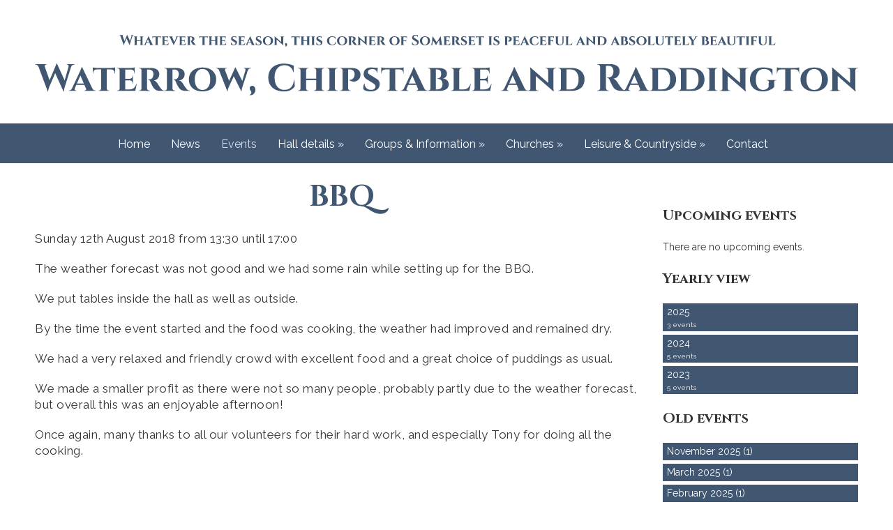

--- FILE ---
content_type: text/html; charset=UTF-8
request_url: https://www.waterrow.org.uk/events/2018/08/12/bbq
body_size: 6032
content:
<!DOCTYPE html>
<html lang="en-GB">
<head>
    <!-- Website developed and hosted on Envelope by Sonder Digital Limited -->
    <!-- Account #423 on 9110e3171b4f50f28dcb88dd902d57a5  - RC  - Locale  from  in US  -->
    <!-- Live DB | User www.waterrow.org.uk | Creds www.waterrow.org.uk -->
    <!-- GID -->
    <script>var envelopeSessionUUID = "423-a5a43407-2568-40b4-8802-0e27e9f423be"</script>
    <meta http-equiv="Content-Type" content="text/html; charset=utf-8">
    <title>BBQ | Events | Waterrow   - Chipstable and Raddington</title>
    <meta name="apple-mobile-web-app-title" content="Waterrow  ">
    <!--<link rel="manifest" href="/manifest.json">-->
    <meta name="theme-color" content="#415771">
    <!--[if lt IE 9]>
    <script src="/js/html5.js"></script>
    <![endif]-->
        <link rel="canonical" href="https://www.waterrow.org.uk/events/2018/08/12/bbq">
    <!-- last modified 2025-12-16 10:33:08 -->
    <link rel="alternate" hreflang="en" href="https://www.waterrow.org.uk/events/2018/08/12/bbq">
    <!--[if lt IE 8]>
    <link rel="stylesheet" type="text/css" href="/css/ie7-and-lower.css">
    <![endif]-->
            <meta name="viewport" content="width=device-width, initial-scale=1">
    <link type="text/css" rel="stylesheet" href="/userfiles/public/css/inline_css_21a2ba37d7fb7e668ad593030b3f46f0.css">
    <meta name="description" content="The annual summer BBQ">    
    <!-- Open Graph -->
<meta property="og:site_name" content="Waterrow">
<meta property="og:title" content="BBQ">
<meta property="og:type" content="event">
<meta property="og:description" content="The annual summer BBQ">
<meta property="og:start_time" content="1534077000">
<meta property="og:url" content="https://www.waterrow.org.uk/events/2018/08/12/bbq">
    <link type="text/css" rel="stylesheet" href="/userfiles/public/css/fa109f9c565ec566f3b8de22cfee2820x2022v3.css">
    <link type="text/css" rel="stylesheet" href="/css/theme/423-1765881188-181125v1.css">
        <script defer type="text/javascript" src="/userfiles/public/js/a3bfcd50a90cc3ca7618524086e40eb2x2023.js"></script>             
        <script src="/userfiles/public/js/ced27089c65a760f7deaecc0475afcbax2022v16.js"></script>
        <script src="/js/theme/423-1765881188-310320252.js"></script>
    <!-- FeaturesRender -->
<script type='text/javascript'>$(document).ready(function(){ $(window).resize(); $('a[href^="#"]').on('click',function (e) { console.log('clicked!'); e.preventDefault(); var target = this.hash, $target = $(target); if($(target).length) { $('html, body').stop().animate({ 'scrollTop': parseInt($target.offset().top)-0 }, 500, 'swing', function () { if (this.nodeName == "BODY") { return; } window.location.hash = target; }); return false; } }); });</script>
    <!-- 35418 --><link href="https://fonts.googleapis.com/css2?family=Cinzel:wght@400;700&display=swap" rel="stylesheet">
<!-- 35419 --><link href="https://fonts.googleapis.com/css2?family=Raleway:ital,wght@0,400;0,700;1,400;1,700&display=swap" rel="stylesheet">
<script>
  (function(i,s,o,g,r,a,m){i['GoogleAnalyticsObject']=r;i[r]=i[r]||function(){
  (i[r].q=i[r].q||[]).push(arguments)},i[r].l=1*new Date();a=s.createElement(o),
  m=s.getElementsByTagName(o)[0];a.async=1;a.src=g;m.parentNode.insertBefore(a,m)
  })(window,document,'script','//www.google-analytics.com/analytics.js','ga');
  ga('create', 'UA-70671615-1', 'auto');
  ga('send', 'pageview');
</script><link rel="canonical" href="https://www.waterrow.org.uk/events/2018/08/12/bbq"/> 
            <style>
    .sf-menu UL A {    
    border-top: 1px solid white;
    border-top: 1px solid rgba(255, 255, 255, 0.2);
    }
    </style>
    <link rel="stylesheet" href="/js/fontawesome-pro-6.4.2-web/css/all.min.css" media="print" onload="this.media='all'">
    <link rel="stylesheet" href="/js/fontawesome-pro-6.4.2-web/css/sharp-light.min.css" media="print" onload="this.media='all'">
    <link rel="stylesheet" href="/js/fontawesome-pro-6.4.2-web/css/sharp-regular.min.css" media="print" onload="this.media='all'">
    <link rel="stylesheet" href="/js/fontawesome-pro-6.4.2-web/css/sharp-solid.min.css" media="print" onload="this.media='all'">
    <style>
        .clickableContents .contents {
            cursor:pointer;
        }
    </style>
    <script>
        $(document).ready(function() {
            $('.clickableContents .contents').click(function(e) {
                $(this).closest('.contents').find('A').click();
            });
        })
    </script>
</head>    
<body id="body_21777" class="body_events  bodyClass_  locale_default    product_ category_  productsPage  no_hero   isGuest">
<div id="top"></div>
    <nav id="responsiveSidebarWrapper">
        <div id="responsiveSidebar">
            <ul><li><a href="/" class="responsiveHeader" >Home</a></li><li><a href="/news" >News</a></li><li><a href="/events" >Events</a></li><li><a href="/hall-details" >Hall details</a><ul><li><a class="backNav">Back</a></li><li><a href="/hall-details" class="responsiveHeader" >Hall details</a><li><a href="/hall-bookings" >Hall Bookings</a></li><li><a href="/hall-facilities" >Hall Facilities</a></li><li><a href="/hire-fees" >Hire Fees</a></li><li><a href="/hire-agreement" >Hire Agreement</a></li><li><a href="/find-us" >Find Us</a></li></ul></li><li><a href="/groups-and-information" >Groups & Information</a><ul><li><a class="backNav">Back</a></li><li><a href="/groups-and-information" class="responsiveHeader" >Groups & Information</a><li><a href="/wivey-cares" >Wivey Cares</a></li><li><a href="/wivey-link" >Wivey Link</a></li><li><a href="/neighbourhood-watch" >Neighbourhood Watch</a></li><li><a href="/rights-of-way-officer" >Rights of Way Officer</a></li><li><a href="/parish-council" >Parish Council</a></li><li><a href="/schools" >Schools</a></li><li><a href="/library-van" >Library Van</a></li><li><a href="/table-tennis-team" >Table Tennis Team</a></li><li><a href="/businesses" >Businesses</a></li><li><a href="/accommodation" >Accommodation</a></li></ul></li><li><a href="/churches" >Churches</a><ul><li><a class="backNav">Back</a></li><li><a href="/churches" class="responsiveHeader" >Churches</a><li><a href="/chipstable-parish-church" >Chipstable Parish Church</a></li><li><a href="/raddington-church" >Raddington Church</a><ul><li><a class="backNav">Back</a></li><li><a href="/raddington-church" class="responsiveHeader" >Raddington Church</a><li><a href="/raddington-church-tower-repairs" >Raddington Church Tower Repairs</a></li></ul></li><li><a href="/wiveliscombe-st-andrews" >Wiveliscombe St Andrew's</a></li></ul></li><li><a href="/leisure-and-countryside" >Leisure & Countryside</a><ul><li><a class="backNav">Back</a></li><li><a href="/leisure-and-countryside" class="responsiveHeader" >Leisure & Countryside</a><li><a href="/childrens-activities" >Childrens Activities</a></li><li><a href="/exploring" >Exploring</a></li><li><a href="/local-leisure-activities" >Local Leisure Activities</a></li><li><a href="/wildlife" >Wildlife</a></li></ul></li><li><a href="/contact" >Contact</a></li></ul>
        </div>
    </nav>
<div id="menuOverlay"></div>
<div id="wrapper" class=" parentPage_21777 full_width_wrapper no_notify">
        <script type="text/javascript">
        $(document).ready(function(){
            $(".showResponsive A,.hideResponsive A,#menuOverlay").click(function(){
               $('#wrapper').css('position','fixed');
               $("BODY").toggleClass('menuActive');
               $('#wrapper').one('webkitTransitionEnd otransitionend oTransitionEnd msTransitionEnd transitionend',function(e) {
                    $('BODY #wrapper').css('position','');
                    $('BODY.menuActive #wrapper').css('position','fixed');
                });
               return false;
            });
            $("#responsiveSidebar UL LI:has(ul) > A").addClass('hasChildren');
            $("#responsiveSidebar UL LI:has(ul) > A").click(function(){
                $(this).parent('LI').find('UL').first().css('left','0px');
                return false;
            });
            $("#responsiveSidebar UL A.backNav").click(function(){
                $(this).parent('LI').parent('UL').first().css('left','90vw');
                return false;
            });
        });
        </script>
    <div class="hide-on-desktop toggleResponsive ">
            <div class="grid-container">
                <div class="mobile-grid-100 tablet-grid-100">
                    <div class="showResponsive">
                        <a><i class="fas fa-bars"></i> <span class="menuText">Menu</span></a>
                    </div>
                    <div class="hideResponsive">
                        <a><i class="fas fa-arrow-left"></i> <span class="menuText">Menu</span></a>
                    </div>
                    <div class="responsiveBrandLogo">
                                                                                <a href="/"><img width='100' height='14'  alt="Waterrow  " src="/img/dynamic/100/h/90/waterrow-31553698.jpg" /></a>
                                            </div>
                                            <div class="searchIcon">
                            <a href="/search"><i class="fas fa-search"></i></a>
                        </div>
                </div>
            </div>
        </div>
    <header id="headerOuter">
        <div id="header" class="header_content_blocks hide-on-tablet hide-on-mobile ">
            <div id="innerHeader">
                <div class="grid-container site-width">
<div id="contentBlock_accounts_themes_header_blocks_892430" class="variation_ alignment_  blockPosition_accounts_themes_header_blocks_1 contentBlock one_image_large block_full_width full_width_one_image_large"><div class='constrained-content'><div class="image_1 grid-100 alpha omega"><div  id='images_id_1_content_blocks_892430' class="image onlyImage inline-image-upload" data-field='images_id_1' data-source='content_blocks_892430'><a href="/"><img src="/image/waterrow-logo.svg?size=700" width="700" height="52" data-width="1152" data-height="86" data-slug="waterrow-logo" data-id="34130756" class="fit-container" alt="" /></a></div></div></div><div class="clear"></div></div>
<div id="contentBlock_accounts_themes_header_blocks_258925" class="variation_ alignment_  blockPosition_accounts_themes_header_blocks_2 contentBlock header_navigation_normal block_full_width full_width_header_navigation_normal"><div class='constrained-content'>
        <div id="navigation">
            <div class="constrained-content">
                <div class="grid-100 parent-grid">
                    <div id="innerNavigation">
                        <div data-field='navigationMenu' data-source='content_blocks_258925' id='navigationMenu_content_blocks_258925' class="inline-editable">
        <nav id="mainnav" class="ufw_mainnav mainnav horizontalnav clearfix">
            <ul id="mainNavigationList" class="ufw_edt ufw_mainnav_ul mainNavigationList hide-on-mobile sf-menu">
                <li  class=" firstItem topLevel" id="mainnav_86608"><a class="inactive  ufw_edt ufw_mainnav_page_" href="/">Home</a></li><li  class=" topLevel" id="mainnav_21776"><a class="inactive  ufw_edt ufw_mainnav_page_news" href="/news">News</a></li><li  class=" topLevel" id="mainnav_21777"><a class="active  ufw_edt ufw_mainnav_page_events" href="/events">Events</a></li><li  class=" topLevel" id="mainnav_26697"><a class="inactive  ufw_edt ufw_mainnav_page_hall-details" href="/hall-details">Hall details</a><ul class="ufw_edt ufw_mainnav_subpages_hall-details_ul"><li id="mainnav_26615"><a class="ufw_edt ufw_mainnav_page_hall-bookings inactive" href="/hall-bookings"><span>Hall Bookings</span></a></li><li id="mainnav_26616"><a class="ufw_edt ufw_mainnav_page_hall-facilities inactive" href="/hall-facilities"><span>Hall Facilities</span></a></li><li id="mainnav_26619"><a class="ufw_edt ufw_mainnav_page_hire-fees inactive" href="/hire-fees"><span>Hire Fees</span></a></li><li id="mainnav_21774"><a class="ufw_edt ufw_mainnav_page_hire-agreement inactive" href="/hire-agreement"><span>Hire Agreement</span></a></li><li id="mainnav_26660"><a class="ufw_edt ufw_mainnav_page_find-us inactive" href="/find-us"><span>Find Us</span></a></li></ul></li><li  class=" topLevel" id="mainnav_26699"><a class="inactive  ufw_edt ufw_mainnav_page_groups-and-information" href="/groups-and-information">Groups & Information</a><ul class="ufw_edt ufw_mainnav_subpages_groups-and-information_ul"><li id="mainnav_26624"><a class="ufw_edt ufw_mainnav_page_wivey-cares inactive" href="/wivey-cares"><span>Wivey Cares</span></a></li><li id="mainnav_26625"><a class="ufw_edt ufw_mainnav_page_wivey-link inactive" href="/wivey-link"><span>Wivey Link</span></a></li><li id="mainnav_26628"><a class="ufw_edt ufw_mainnav_page_neighbourhood-watch inactive" href="/neighbourhood-watch"><span>Neighbourhood Watch</span></a></li><li id="mainnav_21848"><a class="ufw_edt ufw_mainnav_page_rights-of-way-officer inactive" href="/rights-of-way-officer"><span>Rights of Way Officer</span></a></li><li id="mainnav_21847"><a class="ufw_edt ufw_mainnav_page_parish-council inactive" href="/parish-council"><span>Parish Council</span></a></li><li id="mainnav_21849"><a class="ufw_edt ufw_mainnav_page_schools inactive" href="/schools"><span>Schools</span></a></li><li id="mainnav_26633"><a class="ufw_edt ufw_mainnav_page_library-van inactive" href="/library-van"><span>Library Van</span></a></li><li id="mainnav_21850"><a class="ufw_edt ufw_mainnav_page_table-tennis-team inactive" href="/table-tennis-team"><span>Table Tennis Team</span></a></li><li id="mainnav_21853"><a class="ufw_edt ufw_mainnav_page_businesses inactive" href="/businesses"><span>Businesses</span></a></li><li id="mainnav_21778"><a class="ufw_edt ufw_mainnav_page_accommodation inactive" href="/accommodation"><span>Accommodation</span></a></li></ul></li><li  class=" topLevel" id="mainnav_26688"><a class="inactive  ufw_edt ufw_mainnav_page_churches" href="/churches">Churches</a><ul class="ufw_edt ufw_mainnav_subpages_churches_ul"><li id="mainnav_21841"><a class="ufw_edt ufw_mainnav_page_chipstable-parish-church inactive" href="/chipstable-parish-church"><span>Chipstable Parish Church</span></a></li><li id="mainnav_21781"><a class="ufw_edt ufw_mainnav_page_raddington-church inactive" href="/raddington-church"><span>Raddington Church</span></a></li><li id="mainnav_21783"><a class="ufw_edt ufw_mainnav_page_wiveliscombe-st-andrews inactive" href="/wiveliscombe-st-andrews"><span>Wiveliscombe St Andrew's</span></a></li></ul></li><li  class=" topLevel" id="mainnav_26702"><a class="inactive  ufw_edt ufw_mainnav_page_leisure-and-countryside" href="/leisure-and-countryside">Leisure & Countryside</a><ul class="ufw_edt ufw_mainnav_subpages_leisure-and-countryside_ul"><li id="mainnav_21799"><a class="ufw_edt ufw_mainnav_page_childrens-activities inactive" href="/childrens-activities"><span>Childrens Activities</span></a></li><li id="mainnav_26640"><a class="ufw_edt ufw_mainnav_page_exploring inactive" href="/exploring"><span>Exploring</span></a></li><li id="mainnav_21801"><a class="ufw_edt ufw_mainnav_page_local-leisure-activities inactive" href="/local-leisure-activities"><span>Local Leisure Activities</span></a></li><li id="mainnav_26642"><a class="ufw_edt ufw_mainnav_page_wildlife inactive" href="/wildlife"><span>Wildlife</span></a></li></ul></li><li  class=" lastItem topLevel" id="mainnav_26638"><a class="inactive  ufw_edt ufw_mainnav_page_contact" href="/contact">Contact</a></li>
                            </ul>
        </nav>
                        </div>
                    </div>
                </div>
            </div>
        </div>
        </div><div class="clear"></div></div>
                </div>
            </div>
            <div class="clear"></div>
        </div>
    </header>
    <div id="bodycontent">
            <div id="heroImage">                                            </div>
<div class="pagesPage  process_ currentPage_21777 currentPage_events page_style_normal  page_type_events">
    <div class="grid-container">
                <div class="constrained-content">
                        <div class="mainarea grid-parent grid-75 mobile-grid-100 tablet-grid-75 narrow_page sidenavRight">
                <main id="pageContent" class="pageContent">
                    <script type="application/ld+json">{"@context":"https:\/\/schema.org","@type":"BreadcrumbList","itemListElement":[{"@type":"ListItem","position":1,"name":"Home","item":{"@id":"https:\/\/www.waterrow.org.uk\/","name":"Home"}},{"@type":"ListItem","position":2,"name":"Events","item":{"@id":"https:\/\/www.waterrow.org.uk\/events","name":"Events"}},{"@type":"ListItem","position":3,"name":"BBQ","item":{"@id":"https:\/\/www.waterrow.org.uk\/events\/2018\/08\/12\/bbq","name":"BBQ"}}],"name":"Breadcrumbs"}</script>
                                                    <div class="h1Constraint constrained-content">
                                <div class="grid-100">
                                    <div id="h1">
                                        <h1 data-field='h1_title' data-source='events_7490' class='inline-editable-plain' >BBQ</h1>
                                    </div>
                                </div>
                            </div>
<div class="constrained-content">
<!-- viewing an event  -->
        <div class="grid-100">
            <div class="eventDates">
            <p class="itemDate">Sunday 12th August 2018 from 13:30 until 17:00</p>
            </div>
        </div>
</div>
<script type="application/ld+json">{"@context":"http:\/\/schema.org","@type":"Event","name":"BBQ","startDate":"2018-08-12T 13:30:00","endDate":"2018-08-12T17:00:00","description":"The annual summer BBQ","url":"https:\/\/www.waterrow.org.uk\/events\/2018\/08\/12\/bbq","location":{"@type":"Place","name":"BBQ","address":"https:\/\/www.waterrow.org.uk\/events\/2018\/08\/12\/bbq"}} </script>
<!-- 
<div class="eventOverview">
    <div class="grid-100">
    <p class="itemDate">Sunday 12th August 2018 from 13:30 until 17:00</p>
    </div>
</div>
-->
<div id="contentBlock_events_blocks_258331" class="variation_ alignment_  blockPosition_events_blocks_1 contentBlock one_column block_normal normal_one_column"><div class='constrained-content'><div  class="contents_1_outer grid-100"><div   data-field='contents_1'  data-source='content_blocks_258331' id='contents_1_content_blocks_258331' class="clearfix inline-editable contents_1 narrow"><p>The weather forecast was not good and we had some rain while setting up for the BBQ.</p>
<p>We put tables inside the hall as well as outside.</p>
<p>By the time the event started and the food was cooking, the weather had improved and remained dry.</p>
<p>We had a very relaxed and friendly crowd with excellent food and a great choice of puddings as usual.</p>
<p>We made a smaller profit as there were not so many people, probably partly due to the weather forecast, but overall this was an enjoyable afternoon!</p>
<p>Once again, many thanks to all our volunteers for their hard work, and especially Tony for doing all the cooking.</p></div></div></div><div class="clear"></div></div>
                </main>
            </div>
                            <div id="secondaryNavigation" class="noPrint sidebar mobile-grid-100 tablet-grid-25 grid-25">
                    <div class="secondaryNavigationInner">
        <!-- events sidebar -->
        <div class="recentPosts">
            <h2>Upcoming events</h2>
            <p>There are no upcoming events.</p>        </div>
        <div class="archiveNav archiveNavYearly">
            <h2>Yearly view</h2><div class="pageNav"><ul id="monthlyEventsList"><li class="level_0"><a href="/events/2025">2025 <small>3 events</small></a></li><li class="level_0"><a href="/events/2024">2024 <small>5 events</small></a></li><li class="level_0"><a href="/events/2023">2023 <small>5 events</small></a></li></ul></div>
        </div>
        <div class="archiveNav archiveNavUpcoming">
        </div>
        <div class="archiveNav archiveNavOld">
            <h2>Old events</h2><div class="pageNav"><ul id="archiveEventsList"><li class="level_0"><a href="/events/2025/11">November 2025 (1)</a></li><li class="level_0"><a href="/events/2025/03">March 2025 (1)</a></li><li class="level_0"><a href="/events/2025/02">February 2025 (1)</a></li><li class="level_0"><a href="/events/2024/11">November 2024 (1)</a></li></ul></div>
        </div>
                        <div class="clear"></div>
                    </div>
                </div>
                    </div>
    </div>
</div><div class="clear"></div>
    </div>
    <footer id='footer' class="inline-editable-container">
            <div class="grid-container">                
<div id="contentBlock_accounts_themes_footer_blocks_892341" class="variation_ alignment_  blockPosition_accounts_themes_footer_blocks_1 contentBlock three_column_grid_aligned block_full_width full_width_three_column_grid_aligned"><div class='constrained-content'><div class='grid-wrapper'><div   class="contents_1_outer"><div   data-field='contents_1'  data-source='content_blocks_892341' id='contents_1_content_blocks_892341' class="clearfix inline-editable contents_1"><h4 class="ufw_edt ufw_h4_1">Contact Us</h4>
<p class="ufw_p_1 ufw_edt">To add, delete, or edit anything on this site, or for any comments or feedback on the content, <br />please ring <a href="tel:01984623431" class="ufw_a_1 ufw_edt">01984 623431</a> or email <a href="mailto:liz@kilbride.org.uk" class="ufw_a_2 ufw_edt">liz@kilbride.org.uk</a></p></div></div><div   class="contents_2_outer"><div   data-field='contents_2'  data-source='content_blocks_892341' id='contents_2_content_blocks_892341' class="clearfix inline-editable contents_2"><h4 class="ufw_edt ufw_h4_1">About &amp; Things to Do</h4>
<p class="ufw_p_1 ufw_edt"><a href="/news" class="ufw_a_1 ufw_edt">News</a></p>
<p class="ufw_p_2 ufw_edt"><a href="/events" class="ufw_a_2 ufw_edt">Events</a></p>
<p class="ufw_p_3 ufw_edt"><a href="/groups-and-information" class="ufw_a_3 ufw_edt">Groups &amp; Information</a></p>
<p class="ufw_edt ufw_p_4"><a href="/churches" class="ufw_a_4 ufw_edt">Churches</a></p>
<p class="ufw_edt ufw_p_5"><a href="/leisure-and-countryside" class="ufw_a_5 ufw_edt">Leisure &amp; Countryside</a></p></div></div><div   class="contents_3_outer"><div   data-field='contents_3'  data-source='content_blocks_892341' id='contents_3_content_blocks_892341' class="clearfix inline-editable contents_3"><h4 class="ufw_edt ufw_h4_1">Hall Booking Enquiries</h4>
<p class="ufw_edt ufw_p_1">Interested in hosting your event at the village hall? Check our online calendar for open dates, and get in touch to reserve your spot.</p>
<p class="ufw_edt ufw_p_2"><a href="/hall-bookings" class="ufw_a_1 ufw_edt ufwcc_button">See Hall Availability</a></p></div></div></div><div class='clear'></div></div><div class="clear"></div></div>
            </div>  
                <div class="copyrightContainer grid-container constrained-content site-width">
            <div id='ufwCopyrightFooterText' class="inline-editable-container">
                <div class="grid-100">
                    <p>Copyright &copy; 2026  | <a rel="nofollow" href="/admin/login.php">Admin Area</a> | <a href="/privacy">Privacy and Cookie Policy</a> | <a  href="/accessibility">Accessibility Statement</a> | <a  rel="nofollow"  href="https://www.sonderdigital.co.uk">Website by Sonder Digital</a></p>
                </div>            
            </div>
            <div class="clear"></div>                   
        </div>
    </footer>
</div>
<div class="updatingPage hide"><img width="16" height="16" src="/img/loading.gif" alt="Loading..." /> Updating page...</div>
</body>
<!-- Website developed and hosted by Sonder Digital Limited -->
</html> 
<!-- Page created in 0.138808 seconds. -->

--- FILE ---
content_type: text/css
request_url: https://www.waterrow.org.uk/userfiles/public/css/inline_css_21a2ba37d7fb7e668ad593030b3f46f0.css
body_size: 601
content:
#contentBlock_accounts_themes_header_blocks_892430 { background-color: #ffffff !important}#contentBlock_accounts_themes_header_blocks_892430 {padding-top: 40px !important;}#contentBlock_accounts_themes_header_blocks_892430 {padding-bottom: 40px !important;}#contentBlock_accounts_themes_header_blocks_892430 {margin-bottom: 0px !important;}@media screen and (min-width: 1025px) {#contentBlock_accounts_themes_header_blocks_892430 { background: linear-gradient(90deg, #ffffff 50%, 50%); }} #contentBlock_accounts_themes_header_blocks_258925 #navigationMenu_content_blocks_258925,#contentBlock_accounts_themes_header_blocks_258925 #navigationMenu_content_blocks_258925 *:not([class*='fa']) { font-family: 'Raleway', sans-serif !important;}#contentBlock_accounts_themes_header_blocks_258925 #navigationMenu_content_blocks_258925,#contentBlock_accounts_themes_header_blocks_258925 #navigationMenu_content_blocks_258925 * { line-height: normal !important;}#contentBlock_accounts_themes_footer_blocks_892341 #contents_1_content_blocks_892341,#contentBlock_accounts_themes_footer_blocks_892341 #contents_1_content_blocks_892341 *:not(INPUT):not(BUTTON):not(TEXTAREA):not(OPTION) { color: #ffffff !important}#contentBlock_accounts_themes_footer_blocks_892341 { background-color: #415771 !important}#contentBlock_accounts_themes_footer_blocks_892341 #contents_3_content_blocks_892341 .ufw_a_1:hover { color: #415771 !important}#contentBlock_accounts_themes_footer_blocks_892341 #contents_3_content_blocks_892341 .ufw_a_1 {margin-left: 0px !important;}#contentBlock_accounts_themes_footer_blocks_892341 #contents_2_content_blocks_892341 .ufw_a_1 { color: #ffffff !important}#contentBlock_accounts_themes_footer_blocks_892341 #contents_2_content_blocks_892341 .ufw_a_1 { text-decoration: none !important}#contentBlock_accounts_themes_footer_blocks_892341 #contents_2_content_blocks_892341 .ufw_a_1:hover { color: #d3dded !important}#contentBlock_accounts_themes_footer_blocks_892341 #contents_2_content_blocks_892341 .ufw_p_1 {margin-bottom: 5px !important;}#contentBlock_accounts_themes_footer_blocks_892341 #contents_2_content_blocks_892341 .ufw_a_2 { color: #ffffff !important}#contentBlock_accounts_themes_footer_blocks_892341 #contents_2_content_blocks_892341 .ufw_a_2:hover { color: #d3dded !important}#contentBlock_accounts_themes_footer_blocks_892341 #contents_2_content_blocks_892341 .ufw_a_2 { text-decoration: none !important}#contentBlock_accounts_themes_footer_blocks_892341 #contents_2_content_blocks_892341 .ufw_a_3 { color: #ffffff !important}#contentBlock_accounts_themes_footer_blocks_892341 #contents_2_content_blocks_892341 .ufw_a_3:hover { color: #d3dded !important}#contentBlock_accounts_themes_footer_blocks_892341 #contents_2_content_blocks_892341 .ufw_a_3 { text-decoration: none !important}#contentBlock_accounts_themes_footer_blocks_892341 #contents_2_content_blocks_892341 .ufw_a_4 { color: #ffffff !important}#contentBlock_accounts_themes_footer_blocks_892341 #contents_2_content_blocks_892341 .ufw_a_4:hover { color: #d3dded !important}#contentBlock_accounts_themes_footer_blocks_892341 #contents_2_content_blocks_892341 .ufw_a_4 { text-decoration: none !important}#contentBlock_accounts_themes_footer_blocks_892341 #contents_2_content_blocks_892341 .ufw_a_5 { color: #ffffff !important}#contentBlock_accounts_themes_footer_blocks_892341 #contents_2_content_blocks_892341 .ufw_a_5:hover { color: #d3dded !important}#contentBlock_accounts_themes_footer_blocks_892341 #contents_2_content_blocks_892341 .ufw_a_5 { text-decoration: none !important}#contentBlock_accounts_themes_footer_blocks_892341 #contents_2_content_blocks_892341 .ufw_p_2 {margin-bottom: 5px !important;}#contentBlock_accounts_themes_footer_blocks_892341 #contents_2_content_blocks_892341 .ufw_p_3 {margin-bottom: 5px !important;}#contentBlock_accounts_themes_footer_blocks_892341 #contents_2_content_blocks_892341 .ufw_p_4 {margin-bottom: 5px !important;}#contentBlock_accounts_themes_footer_blocks_892341 #contents_3_content_blocks_892341,#contentBlock_accounts_themes_footer_blocks_892341 #contents_3_content_blocks_892341 *:not(INPUT):not(BUTTON):not(TEXTAREA):not(OPTION) { color: #ffffff !important}#contentBlock_accounts_themes_footer_blocks_892341 #contents_3_content_blocks_892341 .ufw_a_1 { color: #415771 !important}#contentBlock_accounts_themes_footer_blocks_892341 #contents_2_content_blocks_892341,#contentBlock_accounts_themes_footer_blocks_892341 #contents_2_content_blocks_892341 *:not(INPUT):not(BUTTON):not(TEXTAREA):not(OPTION) { color: #ffffff !important}#contentBlock_accounts_themes_footer_blocks_892341 #contents_1_content_blocks_892341 .ufw_h4_1 { font-family: 'Cinzel', serif !important; }#contentBlock_accounts_themes_footer_blocks_892341 #contents_1_content_blocks_892341 .ufw_h4_1 { line-height: normal !important;}#contentBlock_accounts_themes_footer_blocks_892341 #contents_1_content_blocks_892341 .ufw_h4_1 {margin-bottom: 15px !important;}#contentBlock_accounts_themes_footer_blocks_892341 #contents_2_content_blocks_892341 .ufw_h4_1 { font-family: 'Cinzel', serif !important; }#contentBlock_accounts_themes_footer_blocks_892341 #contents_2_content_blocks_892341 .ufw_h4_1 { line-height: normal !important;}#contentBlock_accounts_themes_footer_blocks_892341 #contents_2_content_blocks_892341 .ufw_h4_1 {margin-bottom: 15px !important;}#contentBlock_accounts_themes_footer_blocks_892341 #contents_3_content_blocks_892341 .ufw_h4_1 { font-family: 'Cinzel', serif !important; }#contentBlock_accounts_themes_footer_blocks_892341 #contents_3_content_blocks_892341 .ufw_h4_1 { line-height: normal !important;}#contentBlock_accounts_themes_footer_blocks_892341 #contents_3_content_blocks_892341 .ufw_h4_1 {margin-bottom: 15px !important;}#contentBlock_accounts_themes_footer_blocks_892341 #contents_3_content_blocks_892341 .ufw_a_1 { background-color: #d3dded !important}#contentBlock_accounts_themes_footer_blocks_892341 #contents_3_content_blocks_892341 .ufw_a_1 { border: 2px solid #d3dded !important}#contentBlock_accounts_themes_footer_blocks_892341 #contents_3_content_blocks_892341 .ufw_a_1:hover { background-color: #ffffff !important}#contentBlock_accounts_themes_footer_blocks_892341 #contents_3_content_blocks_892341 .ufw_a_1:hover { border: 2px solid #ffffff !important}#contentBlock_accounts_themes_footer_blocks_892341 #contents_3_content_blocks_892341 .ufw_a_1 { font-family: 'Cinzel', serif !important; }#contentBlock_accounts_themes_footer_blocks_892341 #contents_3_content_blocks_892341 .ufw_a_1 { line-height: normal !important;}#contentBlock_accounts_themes_footer_blocks_892341 {padding-top: 40px !important;}#contentBlock_accounts_themes_footer_blocks_892341 {padding-bottom: 20px !important;}#contentBlock_accounts_themes_footer_blocks_892341 #contents_2_content_blocks_892341 {margin-left: 40px !important;}#contentBlock_accounts_themes_footer_blocks_892341 #contents_1_content_blocks_892341 .ufw_p_1 { font-weight: 400 !important;}@media screen and (max-width: 1024px) { } @media screen and (max-width: 1024px) { } @media screen and (max-width: 1024px) { #contentBlock_accounts_themes_footer_blocks_892341 #contents_2_content_blocks_892341 {margin-left: 10px !important;}} @media screen and (max-width: 1024px) { } @media screen and (max-width: 1024px) { } @media screen and (max-width: 1024px) { } @media screen and (max-width: 1024px) { } @media screen and (max-width: 1024px) { } @media screen and (max-width: 1024px) { } @media screen and (max-width: 1024px) { } @media screen and (max-width: 1024px) { } @media screen and (max-width: 1024px) { } @media screen and (max-width: 1024px) { #contentBlock_accounts_themes_footer_blocks_892341 {padding-left: 20px !important;}} @media screen and (max-width: 1024px) { #contentBlock_accounts_themes_footer_blocks_892341 {padding-right: 20px !important;}} @media screen and (max-width: 1024px) { } @media screen and (max-width: 1024px) { } @media screen and (max-width: 1024px) { } @media screen and (max-width: 1024px) { } @media screen and (min-width: 1025px) {#contentBlock_accounts_themes_footer_blocks_892341 { background: linear-gradient(90deg, #415771 50%, 50%); }} 

--- FILE ---
content_type: image/svg+xml
request_url: https://www.waterrow.org.uk/image/waterrow-logo.svg?size=700
body_size: 11554
content:
<?xml version="1.0" encoding="UTF-8"?>
<svg xmlns="http://www.w3.org/2000/svg" id="Layer_2" data-name="Layer 2" viewBox="0 0 1151.98 85.29" width="700" height="51.82642059758">
  <defs>
    <style>
      .cls-1 {
        fill: #415771;
        stroke-width: 0px;
      }
    </style>
  </defs>
  <g id="Layer_1-2" data-name="Layer 1">
    <g>
      <path class="cls-1" d="m122.94,1.76h-3.26c-.17-.44-.43-.76-.78-.95s-.67-.29-.98-.29h-.16v-.2h6.1v.2h-.18c-.25,0-.48.11-.67.32s-.22.52-.07.92Zm-3.76-1.32h3.26l3.2,9.04-1.2,5.2L119.18.44Zm10-.44l.36,1.98-4.44,10.48c-.16.45-.28.85-.35,1.18-.07.33-.12.68-.13,1.04h-.18l-.56-2.38,5.12-12.3h.18Zm0,.02l4.4,9.72-.96,4.94-4.82-10.66L129.18.02Zm7.74.42l-3.76,12.02c-.13.47-.23.87-.28,1.21-.05.34-.07.68-.06,1.01h-.2l-.56-1.98,3.5-12.26h1.36Zm-1.74,1.32c.11-.4.07-.71-.1-.92s-.39-.32-.66-.32h-.18v-.2h4.18v.2h-.16c-.31,0-.64.1-1,.29-.36.19-.61.51-.76.95h-1.32Z"/>
      <path class="cls-1" d="m139.68,3.58h-.06c0-.31-.11-.56-.32-.76-.21-.2-.47-.3-.76-.3h-.24v-.2h1.38v1.26Zm0,9.48v1.26h-1.38v-.2h.24c.29,0,.55-.1.76-.31.21-.21.32-.46.32-.75h.06Zm2.82-10.74v12h-2.88V2.32h2.88Zm5.44,5.62v.8h-5.62v-.8h5.62Zm-5.48-4.36v-1.26h1.36v.2h-.22c-.29,0-.55.1-.76.3-.21.2-.33.45-.34.76h-.04Zm0,9.48h.04c.01.29.13.54.34.75.21.21.47.31.76.31h.22v.2h-1.36v-1.26Zm5.36-9.48h-.04c-.01-.31-.12-.56-.33-.76s-.46-.3-.77-.3h-.22v-.2h1.36v1.26Zm0,9.48v1.26h-1.36v-.2h.22c.31,0,.56-.1.77-.31.21-.21.32-.46.33-.75h.04Zm2.82-10.74v12h-2.86V2.32h2.86Zm-.06,10.74h.06c.01.29.12.54.33.75.21.21.46.31.77.31h.22v.2h-1.38v-1.26Zm.02-9.48v-1.26h1.38v.2h-.22c-.31,0-.57.1-.78.3-.21.2-.32.45-.32.76h-.06Z"/>
      <path class="cls-1" d="m155.26,13c-.15.36-.13.64.06.83.19.19.39.29.62.29h.16v.2h-4v-.2h.16c.27,0,.55-.08.84-.25.29-.17.53-.46.72-.87h1.44Zm3.76-11.22l.04,2.4-4.34,10.08h-1.48l4.68-10.06c.03-.08.09-.22.18-.43.09-.21.19-.44.3-.7.11-.26.21-.51.3-.74.09-.23.15-.42.16-.55h.16Zm1.74,8.62v.78h-5.1v-.78h5.1Zm-1.74-8.62l5.92,12.44h-3.38l-3.72-8.78,1.18-3.66Zm2.04,11.22h3.3c.2.41.45.7.74.87.29.17.57.25.84.25h.16v.2h-5.88v-.2h.16c.23,0,.43-.1.62-.29.19-.19.21-.47.06-.83Z"/>
      <path class="cls-1" d="m164.56,2c.12.04.3.08.53.13.23.05.49.09.78.12.29.03.55.05.79.05l-2.1.2v-.5Zm11.6.3v.8h-11.6v-.8h11.6Zm-9.56.74v.06c-.59.01-1.04.19-1.35.52-.31.33-.47.79-.47,1.36v.18h-.22v-2.12h2.04Zm2.34,10.02v1.26h-1.34v-.2h.2c.31,0,.56-.1.77-.31.21-.21.32-.46.33-.75h.04Zm2.86-10.68v11.94h-2.9V2.38h2.9Zm-.06,10.68h.06c0,.29.11.54.33.75.22.21.48.31.77.31h.22v.2h-1.38v-1.26Zm4.42-11.06v.5l-2.12-.2c.25,0,.53-.02.82-.05.29-.03.56-.07.8-.12.24-.05.41-.09.5-.13Zm0,1.04v2.12h-.22v-.18c.01-.57-.14-1.03-.47-1.36-.33-.33-.78-.51-1.35-.52v-.06h2.04Z"/>
      <path class="cls-1" d="m178.58,3.58h-.04c-.01-.31-.12-.56-.33-.76-.21-.2-.46-.3-.75-.3h-.26v-.2h1.48l-.1,1.26Zm0,9.48l.1,1.26h-1.48v-.2h.26c.29,0,.54-.1.75-.31.21-.21.32-.46.33-.75h.04Zm2.84-10.74v12h-2.88V2.32h2.88Zm4.9,0v.8h-4.94v-.8h4.94Zm-.9,5.66v.8h-4.04v-.8h4.04Zm.68,5.54l.46.8h-5.18v-.8h4.72Zm1.28-2.88l-.76,3.68h-3.46l.62-.8c.57,0,1.08-.12,1.53-.35s.83-.57,1.15-1c.32-.43.57-.94.74-1.53h.18Zm-1.96-4.38v1.76h-1.72v-.04c.47-.01.84-.17,1.11-.47.27-.3.41-.67.41-1.11v-.14h.2Zm0,2.48v1.76h-.2v-.16c0-.44-.14-.81-.41-1.1-.27-.29-.64-.45-1.11-.46v-.04h1.72Zm.9-6.72v.48l-2.1-.18c.39,0,.79-.04,1.22-.11s.72-.14.88-.19Zm0,1.06v2.12h-.2v-.18c0-.59-.16-1.05-.47-1.38-.31-.33-.76-.51-1.35-.52v-.04h2.02Z"/>
      <path class="cls-1" d="m192.28,3.64h-3.32c-.2-.41-.44-.7-.73-.87-.29-.17-.56-.25-.83-.25h-.14v-.2h5.86v.18h-.16c-.21,0-.41.1-.6.3s-.21.48-.08.84Zm1.96,10.94l-5.88-12.16h3.4l3.64,8.48-1.16,3.68Zm0,0l-.08-2.34,4.34-9.86h1.46l-4.62,9.76c-.03.07-.09.2-.18.41-.09.21-.19.44-.3.7-.11.26-.2.51-.29.75-.09.24-.14.43-.15.58h-.18Zm3.7-10.94c.15-.36.13-.64-.05-.84s-.39-.3-.63-.3h-.14v-.18h3.98v.2h-.16c-.27,0-.55.08-.84.25-.29.17-.54.46-.74.87h-1.42Z"/>
      <path class="cls-1" d="m202.72,3.58h-.04c-.01-.31-.12-.56-.33-.76-.21-.2-.46-.3-.75-.3h-.26v-.2h1.48l-.1,1.26Zm0,9.48l.1,1.26h-1.48v-.2h.26c.29,0,.54-.1.75-.31.21-.21.32-.46.33-.75h.04Zm2.84-10.74v12h-2.88V2.32h2.88Zm4.9,0v.8h-4.94v-.8h4.94Zm-.9,5.66v.8h-4.04v-.8h4.04Zm.68,5.54l.46.8h-5.18v-.8h4.72Zm1.28-2.88l-.76,3.68h-3.46l.62-.8c.57,0,1.08-.12,1.53-.35s.83-.57,1.15-1c.32-.43.57-.94.74-1.53h.18Zm-1.96-4.38v1.76h-1.72v-.04c.47-.01.84-.17,1.11-.47.27-.3.41-.67.41-1.11v-.14h.2Zm0,2.48v1.76h-.2v-.16c0-.44-.14-.81-.41-1.1-.27-.29-.64-.45-1.11-.46v-.04h1.72Zm.9-6.72v.48l-2.1-.18c.39,0,.79-.04,1.22-.11s.72-.14.88-.19Zm0,1.06v2.12h-.2v-.18c0-.59-.16-1.05-.47-1.38-.31-.33-.76-.51-1.35-.52v-.04h2.02Z"/>
      <path class="cls-1" d="m214.04,3.56h-.04c-.01-.31-.12-.56-.33-.75-.21-.19-.45-.29-.73-.29h-.26v-.2h1.44l-.08,1.24Zm0,9.5l.08,1.26h-1.44v-.2h.24c.29,0,.54-.1.75-.31.21-.21.32-.46.33-.75h.04Zm2.84-10.74v12h-2.9V2.32h2.9Zm1.96,0c.55,0,1.08.06,1.6.17.52.11.99.29,1.4.54.41.25.74.58.99,1,.25.42.37.94.37,1.57,0,.47-.1.93-.29,1.39s-.49.86-.9,1.19c-.41.33-.94.55-1.59.66.39.12.76.35,1.11.7s.63.67.83.98c.05.11.15.28.28.51.13.23.3.5.51.8.21.3.42.61.65.93.27.36.5.64.7.83.2.19.41.33.62.41.21.08.46.12.74.12v.2h-1.68c-.72,0-1.33-.05-1.83-.16-.5-.11-.93-.3-1.3-.59-.37-.29-.7-.68-1.01-1.17-.12-.17-.25-.38-.38-.63-.13-.25-.27-.5-.4-.75-.13-.25-.25-.5-.35-.74-.1-.24-.17-.44-.21-.6-.17-.43-.37-.74-.59-.93-.22-.19-.42-.29-.61-.29v-.18h.5c.28,0,.56-.05.83-.15.27-.1.52-.29.75-.58.23-.29.39-.71.5-1.27.03-.08.05-.19.07-.34.02-.15.02-.31,0-.5-.03-.49-.12-.89-.27-1.19-.15-.3-.34-.53-.57-.68s-.46-.26-.69-.32c-.23-.06-.44-.09-.61-.09-.25-.01-.48-.02-.69,0-.21,0-.36,0-.47-.01-.01,0-.03-.07-.06-.21-.03-.14-.07-.34-.12-.61h2.16Zm-2,10.74h.04c0,.33.12.59.35.78.23.19.48.28.75.28h.2v.2h-1.44l.1-1.26Z"/>
      <path class="cls-1" d="m230.22,2c.12.04.3.08.53.13.23.05.49.09.78.12.29.03.55.05.79.05l-2.1.2v-.5Zm11.6.3v.8h-11.6v-.8h11.6Zm-9.56.74v.06c-.59.01-1.04.19-1.35.52-.31.33-.47.79-.47,1.36v.18h-.22v-2.12h2.04Zm2.34,10.02v1.26h-1.34v-.2h.2c.31,0,.56-.1.77-.31.21-.21.32-.46.33-.75h.04Zm2.86-10.68v11.94h-2.9V2.38h2.9Zm-.06,10.68h.06c0,.29.11.54.33.75.22.21.48.31.77.31h.22v.2h-1.38v-1.26Zm4.42-11.06v.5l-2.12-.2c.25,0,.53-.02.82-.05.29-.03.56-.07.8-.12.24-.05.41-.09.5-.13Zm0,1.04v2.12h-.22v-.18c.01-.57-.14-1.03-.47-1.36-.33-.33-.78-.51-1.35-.52v-.06h2.04Z"/>
      <path class="cls-1" d="m244.24,3.58h-.06c0-.31-.11-.56-.32-.76-.21-.2-.47-.3-.76-.3h-.24v-.2h1.38v1.26Zm0,9.48v1.26h-1.38v-.2h.24c.29,0,.55-.1.76-.31.21-.21.32-.46.32-.75h.06Zm2.82-10.74v12h-2.88V2.32h2.88Zm5.44,5.62v.8h-5.62v-.8h5.62Zm-5.48-4.36v-1.26h1.36v.2h-.22c-.29,0-.55.1-.76.3-.21.2-.33.45-.34.76h-.04Zm0,9.48h.04c.01.29.13.54.34.75.21.21.47.31.76.31h.22v.2h-1.36v-1.26Zm5.36-9.48h-.04c-.01-.31-.12-.56-.33-.76s-.46-.3-.77-.3h-.22v-.2h1.36v1.26Zm0,9.48v1.26h-1.36v-.2h.22c.31,0,.56-.1.77-.31.21-.21.32-.46.33-.75h.04Zm2.82-10.74v12h-2.86V2.32h2.86Zm-.06,10.74h.06c.01.29.12.54.33.75.21.21.46.31.77.31h.22v.2h-1.38v-1.26Zm.02-9.48v-1.26h1.38v.2h-.22c-.31,0-.57.1-.78.3-.21.2-.32.45-.32.76h-.06Z"/>
      <path class="cls-1" d="m259.14,3.58h-.04c-.01-.31-.12-.56-.33-.76s-.46-.3-.75-.3h-.26v-.2h1.48l-.1,1.26Zm0,9.48l.1,1.26h-1.48v-.2h.26c.29,0,.54-.1.75-.31.21-.21.32-.46.33-.75h.04Zm2.84-10.74v12h-2.88V2.32h2.88Zm4.9,0v.8h-4.94v-.8h4.94Zm-.9,5.66v.8h-4.04v-.8h4.04Zm.68,5.54l.46.8h-5.18v-.8h4.72Zm1.28-2.88l-.76,3.68h-3.46l.62-.8c.57,0,1.08-.12,1.53-.35.45-.23.83-.57,1.15-1,.32-.43.57-.94.74-1.53h.18Zm-1.96-4.38v1.76h-1.72v-.04c.47-.01.84-.17,1.11-.47.27-.3.41-.67.41-1.11v-.14h.2Zm0,2.48v1.76h-.2v-.16c0-.44-.14-.81-.41-1.1-.27-.29-.64-.45-1.11-.46v-.04h1.72Zm.9-6.72v.48l-2.1-.18c.39,0,.79-.04,1.22-.11s.72-.14.88-.19Zm0,1.06v2.12h-.2v-.18c0-.59-.16-1.05-.47-1.38-.31-.33-.76-.51-1.35-.52v-.04h2.02Z"/>
      <path class="cls-1" d="m278.12,2.06c.27,0,.59.01.97.04.38.03.76.06,1.13.09.37.03.7.07.99.12.29.05.48.09.59.13l-.26,2.44h-.18c0-.61-.21-1.1-.64-1.46s-1.04-.54-1.84-.54c-.64,0-1.16.14-1.55.42-.39.28-.6.65-.63,1.12-.03.24.02.46.13.65.11.19.27.36.48.51.21.15.44.29.69.44l3.14,1.94c.53.27.95.65,1.26,1.16.31.51.44,1.12.4,1.84-.04.75-.26,1.39-.65,1.94s-.93.96-1.62,1.25-1.5.43-2.43.43c-.57,0-1.11-.05-1.6-.14-.49-.09-.92-.22-1.27-.38-.35-.16-.62-.34-.81-.54-.11-.27-.15-.59-.14-.97.01-.38.07-.76.18-1.14.11-.38.24-.7.4-.95h.16c-.04.6.07,1.15.33,1.66.26.51.64.91,1.15,1.21.51.3,1.11.45,1.82.45.77,0,1.35-.18,1.74-.54s.58-.78.58-1.26c0-.36-.12-.68-.35-.97-.23-.29-.62-.57-1.15-.85l-2.84-1.8c-.67-.35-1.15-.81-1.45-1.38s-.41-1.2-.33-1.88c.07-.64.26-1.19.57-1.64.31-.45.73-.8,1.25-1.04.52-.24,1.11-.36,1.78-.36Zm3.68.18l-.02.36h-2.14v-.36h2.16Z"/>
      <path class="cls-1" d="m285.6,3.58h-.04c-.01-.31-.12-.56-.33-.76s-.46-.3-.75-.3h-.26v-.2h1.48l-.1,1.26Zm0,9.48l.1,1.26h-1.48v-.2h.26c.29,0,.54-.1.75-.31.21-.21.32-.46.33-.75h.04Zm2.84-10.74v12h-2.88V2.32h2.88Zm4.9,0v.8h-4.94v-.8h4.94Zm-.9,5.66v.8h-4.04v-.8h4.04Zm.68,5.54l.46.8h-5.18v-.8h4.72Zm1.28-2.88l-.76,3.68h-3.46l.62-.8c.57,0,1.08-.12,1.53-.35.45-.23.83-.57,1.15-1,.32-.43.57-.94.74-1.53h.18Zm-1.96-4.38v1.76h-1.72v-.04c.47-.01.84-.17,1.11-.47.27-.3.41-.67.41-1.11v-.14h.2Zm0,2.48v1.76h-.2v-.16c0-.44-.14-.81-.41-1.1-.27-.29-.64-.45-1.11-.46v-.04h1.72Zm.9-6.72v.48l-2.1-.18c.39,0,.79-.04,1.22-.11s.72-.14.88-.19Zm0,1.06v2.12h-.2v-.18c0-.59-.16-1.05-.47-1.38-.31-.33-.76-.51-1.35-.52v-.04h2.02Z"/>
      <path class="cls-1" d="m297.44,13c-.15.36-.13.64.06.83.19.19.39.29.62.29h.16v.2h-4v-.2h.16c.27,0,.55-.08.84-.25.29-.17.53-.46.72-.87h1.44Zm3.76-11.22l.04,2.4-4.34,10.08h-1.48l4.68-10.06c.03-.08.09-.22.18-.43.09-.21.19-.44.3-.7.11-.26.21-.51.3-.74.09-.23.15-.42.16-.55h.16Zm1.74,8.62v.78h-5.1v-.78h5.1Zm-1.74-8.62l5.92,12.44h-3.38l-3.72-8.78,1.18-3.66Zm2.04,11.22h3.3c.2.41.45.7.74.87.29.17.57.25.84.25h.16v.2h-5.88v-.2h.16c.23,0,.43-.1.62-.29.19-.19.21-.47.06-.83Z"/>
      <path class="cls-1" d="m312.7,2.06c.27,0,.59.01.97.04.38.03.76.06,1.13.09.37.03.7.07.99.12.29.05.48.09.59.13l-.26,2.44h-.18c0-.61-.21-1.1-.64-1.46s-1.04-.54-1.84-.54c-.64,0-1.16.14-1.55.42-.39.28-.6.65-.63,1.12-.03.24.02.46.13.65.11.19.27.36.48.51.21.15.44.29.69.44l3.14,1.94c.53.27.95.65,1.26,1.16.31.51.44,1.12.4,1.84-.04.75-.26,1.39-.65,1.94s-.93.96-1.62,1.25-1.5.43-2.43.43c-.57,0-1.11-.05-1.6-.14-.49-.09-.92-.22-1.27-.38-.35-.16-.62-.34-.81-.54-.11-.27-.15-.59-.14-.97.01-.38.07-.76.18-1.14.11-.38.24-.7.4-.95h.16c-.04.6.07,1.15.33,1.66.26.51.64.91,1.15,1.21.51.3,1.11.45,1.82.45.77,0,1.35-.18,1.74-.54s.58-.78.58-1.26c0-.36-.12-.68-.35-.97-.23-.29-.62-.57-1.15-.85l-2.84-1.8c-.67-.35-1.15-.81-1.45-1.38s-.41-1.2-.33-1.88c.07-.64.26-1.19.57-1.64.31-.45.73-.8,1.25-1.04.52-.24,1.11-.36,1.78-.36Zm3.68.18l-.02.36h-2.14v-.36h2.16Z"/>
      <path class="cls-1" d="m326.12,2.06c1.07,0,2.03.14,2.9.43.87.29,1.61.7,2.24,1.25.63.55,1.11,1.21,1.45,1.98.34.77.51,1.65.51,2.62s-.17,1.82-.51,2.59c-.34.77-.82,1.42-1.45,1.97-.63.55-1.37.96-2.24,1.25-.87.29-1.83.43-2.9.43s-2.01-.14-2.88-.43c-.87-.29-1.61-.7-2.24-1.25-.63-.55-1.11-1.2-1.44-1.97-.33-.77-.5-1.63-.5-2.59s.17-1.85.5-2.62c.33-.77.81-1.43,1.44-1.98.63-.55,1.37-.96,2.24-1.25.87-.29,1.83-.43,2.88-.43Zm0,11.74c.81,0,1.52-.22,2.13-.67.61-.45,1.07-1.08,1.4-1.89.33-.81.49-1.78.49-2.9s-.16-2.11-.49-2.93c-.33-.82-.79-1.45-1.4-1.9-.61-.45-1.32-.67-2.13-.67s-1.5.22-2.1.67c-.6.45-1.07,1.08-1.4,1.9-.33.82-.5,1.8-.5,2.93s.17,2.09.5,2.9c.33.81.8,1.44,1.4,1.89s1.3.67,2.1.67Z"/>
      <path class="cls-1" d="m335.6,13.1v1.22h-1.48v-.2h.32c.31,0,.57-.1.78-.29.21-.19.32-.44.32-.73h.06Zm-.08-11.06l2.76,3v9.28h-2.74V4.32c0-.68-.07-1.44-.2-2.28h.18Zm0,0l11.74,10.32.2,2.22-11.72-10.32-.22-2.22Zm2.76,11.06c.01.29.13.54.34.73.21.19.47.29.76.29h.34v.2h-1.48v-1.22h.04Zm6.42-9.56c-.01-.29-.12-.54-.33-.73s-.46-.29-.77-.29h-.34v-.2h1.48v1.22h-.04Zm2.74-1.22v9.92c0,.47.02.88.05,1.23.03.35.08.72.15,1.11h-.18l-2.76-3.18V2.32h2.74Zm-.06,1.22v-1.22h1.5v.2h-.34c-.29,0-.55.1-.77.29s-.33.44-.33.73h-.06Z"/>
      <path class="cls-1" d="m350.36,12c.23-.21.49-.33.79-.35s.6.05.89.2c.29.15.51.4.64.73.23.51.31,1.01.25,1.51-.06.5-.23.95-.51,1.35-.28.4-.63.71-1.04.92-.41.21-.87.29-1.36.22l-.06-.22c.29-.12.52-.3.68-.53s.23-.5.21-.81c-.02-.31-.16-.61-.43-.9-.17-.21-.3-.45-.37-.7-.07-.25-.09-.51-.04-.77.05-.26.16-.48.35-.65Z"/>
      <path class="cls-1" d="m358.92,2c.12.04.3.08.53.13.23.05.49.09.78.12.29.03.55.05.79.05l-2.1.2v-.5Zm11.6.3v.8h-11.6v-.8h11.6Zm-9.56.74v.06c-.59.01-1.04.19-1.35.52-.31.33-.47.79-.47,1.36v.18h-.22v-2.12h2.04Zm2.34,10.02v1.26h-1.34v-.2h.2c.31,0,.56-.1.77-.31.21-.21.32-.46.33-.75h.04Zm2.86-10.68v11.94h-2.9V2.38h2.9Zm-.06,10.68h.06c0,.29.11.54.33.75.22.21.48.31.77.31h.22v.2h-1.38v-1.26Zm4.42-11.06v.5l-2.12-.2c.25,0,.53-.02.82-.05s.56-.07.8-.12c.24-.05.41-.09.5-.13Zm0,1.04v2.12h-.22v-.18c.01-.57-.14-1.03-.47-1.36-.33-.33-.78-.51-1.35-.52v-.06h2.04Z"/>
      <path class="cls-1" d="m372.94,3.58h-.06c0-.31-.11-.56-.32-.76-.21-.2-.47-.3-.76-.3h-.24v-.2h1.38v1.26Zm0,9.48v1.26h-1.38v-.2h.24c.29,0,.55-.1.76-.31.21-.21.32-.46.32-.75h.06Zm2.82-10.74v12h-2.88V2.32h2.88Zm5.44,5.62v.8h-5.62v-.8h5.62Zm-5.48-4.36v-1.26h1.36v.2h-.22c-.29,0-.55.1-.76.3-.21.2-.33.45-.34.76h-.04Zm0,9.48h.04c.01.29.13.54.34.75.21.21.47.31.76.31h.22v.2h-1.36v-1.26Zm5.36-9.48h-.04c-.01-.31-.12-.56-.33-.76s-.46-.3-.77-.3h-.22v-.2h1.36v1.26Zm0,9.48v1.26h-1.36v-.2h.22c.31,0,.56-.1.77-.31.21-.21.32-.46.33-.75h.04Zm2.82-10.74v12h-2.86V2.32h2.86Zm-.06,10.74h.06c.01.29.12.54.33.75.21.21.46.31.77.31h.22v.2h-1.38v-1.26Zm.02-9.48v-1.26h1.38v.2h-.22c-.31,0-.57.1-.78.3-.21.2-.32.45-.32.76h-.06Z"/>
      <path class="cls-1" d="m387.92,3.58h-.06c0-.31-.11-.56-.34-.76s-.49-.3-.8-.3h-.26v-.2h1.46v1.26Zm0,9.48v1.26h-1.46v-.2h.26c.31,0,.57-.1.8-.31.23-.21.34-.46.34-.75h.06Zm2.82-10.74v12h-2.88V2.32h2.88Zm-.04,1.26v-1.26h1.44l-.02.2h-.22c-.32,0-.59.1-.81.3-.22.2-.34.45-.35.76h-.04Zm0,9.48h.04c.01.29.13.54.35.75.22.21.49.31.81.31h.24v.2h-1.44v-1.26Z"/>
      <path class="cls-1" d="m397.58,2.06c.27,0,.59.01.97.04.38.03.76.06,1.13.09.37.03.7.07.99.12.29.05.48.09.59.13l-.26,2.44h-.18c0-.61-.21-1.1-.64-1.46s-1.04-.54-1.84-.54c-.64,0-1.16.14-1.55.42-.39.28-.6.65-.63,1.12-.03.24.02.46.13.65.11.19.27.36.48.51.21.15.44.29.69.44l3.14,1.94c.53.27.95.65,1.26,1.16.31.51.44,1.12.4,1.84-.04.75-.26,1.39-.65,1.94s-.93.96-1.62,1.25-1.5.43-2.43.43c-.57,0-1.11-.05-1.6-.14-.49-.09-.92-.22-1.27-.38-.35-.16-.62-.34-.81-.54-.11-.27-.15-.59-.14-.97.01-.38.07-.76.18-1.14.11-.38.24-.7.4-.95h.16c-.04.6.07,1.15.33,1.66.26.51.64.91,1.15,1.21.51.3,1.11.45,1.82.45.77,0,1.35-.18,1.74-.54s.58-.78.58-1.26c0-.36-.12-.68-.35-.97-.23-.29-.62-.57-1.15-.85l-2.84-1.8c-.67-.35-1.15-.81-1.45-1.38s-.41-1.2-.33-1.88c.07-.64.26-1.19.57-1.64.31-.45.73-.8,1.25-1.04.52-.24,1.11-.36,1.78-.36Zm3.68.18l-.02.36h-2.14v-.36h2.16Z"/>
      <path class="cls-1" d="m420.8,9.3l.22,3.02c-.25.43-.61.81-1.06,1.15-.45.34-1.01.61-1.66.81-.65.2-1.41.3-2.28.3-1.49-.01-2.78-.27-3.86-.76-1.08-.49-1.91-1.2-2.49-2.13-.58-.93-.87-2.06-.87-3.39s.29-2.42.86-3.35c.57-.93,1.4-1.64,2.48-2.14s2.37-.75,3.88-.75c.91,0,1.75.09,2.53.26.78.17,1.43.39,1.95.66l.02,3.18h-.16c-.33-1.23-.86-2.09-1.58-2.58-.72-.49-1.57-.74-2.56-.74s-1.78.23-2.43.68-1.13,1.09-1.46,1.9c-.33.81-.49,1.77-.49,2.86s.16,2.07.49,2.88c.33.81.8,1.45,1.43,1.9.63.45,1.38.69,2.26.72.95,0,1.73-.15,2.35-.44.62-.29,1.11-.77,1.48-1.42.37-.65.63-1.53.79-2.62h.16Z"/>
      <path class="cls-1" d="m429.86,2.06c1.07,0,2.03.14,2.9.43.87.29,1.61.7,2.24,1.25.63.55,1.11,1.21,1.45,1.98.34.77.51,1.65.51,2.62s-.17,1.82-.51,2.59c-.34.77-.82,1.42-1.45,1.97s-1.37.96-2.24,1.25c-.87.29-1.83.43-2.9.43s-2.01-.14-2.88-.43c-.87-.29-1.61-.7-2.24-1.25s-1.11-1.2-1.44-1.97c-.33-.77-.5-1.63-.5-2.59s.17-1.85.5-2.62c.33-.77.81-1.43,1.44-1.98.63-.55,1.37-.96,2.24-1.25.87-.29,1.83-.43,2.88-.43Zm0,11.74c.81,0,1.52-.22,2.13-.67s1.07-1.08,1.4-1.89c.33-.81.49-1.78.49-2.9s-.16-2.11-.49-2.93c-.33-.82-.79-1.45-1.4-1.9-.61-.45-1.32-.67-2.13-.67s-1.5.22-2.1.67c-.6.45-1.07,1.08-1.4,1.9-.33.82-.5,1.8-.5,2.93s.17,2.09.5,2.9c.33.81.8,1.44,1.4,1.89.6.45,1.3.67,2.1.67Z"/>
      <path class="cls-1" d="m439.58,3.56h-.04c-.01-.31-.12-.56-.33-.75s-.45-.29-.73-.29h-.26v-.2h1.44l-.08,1.24Zm0,9.5l.08,1.26h-1.44v-.2h.24c.29,0,.54-.1.75-.31.21-.21.32-.46.33-.75h.04Zm2.84-10.74v12h-2.9V2.32h2.9Zm1.96,0c.55,0,1.08.06,1.6.17.52.11.99.29,1.4.54.41.25.74.58.99,1s.37.94.37,1.57c0,.47-.1.93-.29,1.39s-.49.86-.9,1.19c-.41.33-.94.55-1.59.66.39.12.76.35,1.11.7.35.35.63.67.83.98.05.11.15.28.28.51.13.23.3.5.51.8.21.3.42.61.65.93.27.36.5.64.7.83s.41.33.62.41c.21.08.46.12.74.12v.2h-1.68c-.72,0-1.33-.05-1.83-.16-.5-.11-.93-.3-1.3-.59-.37-.29-.7-.68-1.01-1.17-.12-.17-.25-.38-.38-.63-.13-.25-.27-.5-.4-.75-.13-.25-.25-.5-.35-.74-.1-.24-.17-.44-.21-.6-.17-.43-.37-.74-.59-.93-.22-.19-.42-.29-.61-.29v-.18h.5c.28,0,.56-.05.83-.15s.52-.29.75-.58c.23-.29.39-.71.5-1.27.03-.08.05-.19.07-.34.02-.15.02-.31,0-.5-.03-.49-.12-.89-.27-1.19-.15-.3-.34-.53-.57-.68-.23-.15-.46-.26-.69-.32s-.44-.09-.61-.09c-.25-.01-.48-.02-.69,0s-.36,0-.47-.01c-.01,0-.03-.07-.06-.21-.03-.14-.07-.34-.12-.61h2.16Zm-2,10.74h.04c0,.33.12.59.35.78.23.19.48.28.75.28h.2v.2h-1.44l.1-1.26Z"/>
      <path class="cls-1" d="m452.46,13.1v1.22h-1.48v-.2h.32c.31,0,.57-.1.78-.29.21-.19.32-.44.32-.73h.06Zm-.08-11.06l2.76,3v9.28h-2.74V4.32c0-.68-.07-1.44-.2-2.28h.18Zm0,0l11.74,10.32.2,2.22-11.72-10.32-.22-2.22Zm2.76,11.06c.01.29.13.54.34.73.21.19.47.29.76.29h.34v.2h-1.48v-1.22h.04Zm6.42-9.56c-.01-.29-.12-.54-.33-.73-.21-.19-.46-.29-.77-.29h-.34v-.2h1.48v1.22h-.04Zm2.74-1.22v9.92c0,.47.02.88.05,1.23.03.35.08.72.15,1.11h-.18l-2.76-3.18V2.32h2.74Zm-.06,1.22v-1.22h1.5v.2h-.34c-.29,0-.55.1-.77.29-.22.19-.33.44-.33.73h-.06Z"/>
      <path class="cls-1" d="m468.2,3.58h-.04c-.01-.31-.12-.56-.33-.76-.21-.2-.46-.3-.75-.3h-.26v-.2h1.48l-.1,1.26Zm0,9.48l.1,1.26h-1.48v-.2h.26c.29,0,.54-.1.75-.31.21-.21.32-.46.33-.75h.04Zm2.84-10.74v12h-2.88V2.32h2.88Zm4.9,0v.8h-4.94v-.8h4.94Zm-.9,5.66v.8h-4.04v-.8h4.04Zm.68,5.54l.46.8h-5.18v-.8h4.72Zm1.28-2.88l-.76,3.68h-3.46l.62-.8c.57,0,1.08-.12,1.53-.35s.83-.57,1.15-1c.32-.43.57-.94.74-1.53h.18Zm-1.96-4.38v1.76h-1.72v-.04c.47-.01.84-.17,1.11-.47.27-.3.41-.67.41-1.11v-.14h.2Zm0,2.48v1.76h-.2v-.16c0-.44-.14-.81-.41-1.1-.27-.29-.64-.45-1.11-.46v-.04h1.72Zm.9-6.72v.48l-2.1-.18c.39,0,.79-.04,1.22-.11s.72-.14.88-.19Zm0,1.06v2.12h-.2v-.18c0-.59-.16-1.05-.47-1.38-.31-.33-.76-.51-1.35-.52v-.04h2.02Z"/>
      <path class="cls-1" d="m479.52,3.56h-.04c-.01-.31-.12-.56-.33-.75-.21-.19-.45-.29-.73-.29h-.26v-.2h1.44l-.08,1.24Zm0,9.5l.08,1.26h-1.44v-.2h.24c.29,0,.54-.1.75-.31.21-.21.32-.46.33-.75h.04Zm2.84-10.74v12h-2.9V2.32h2.9Zm1.96,0c.55,0,1.08.06,1.6.17.52.11.99.29,1.4.54.41.25.74.58.99,1,.25.42.37.94.37,1.57,0,.47-.1.93-.29,1.39s-.49.86-.9,1.19c-.41.33-.94.55-1.59.66.39.12.76.35,1.11.7s.63.67.83.98c.05.11.15.28.28.51.13.23.3.5.51.8.21.3.42.61.65.93.27.36.5.64.7.83.2.19.41.33.62.41.21.08.46.12.74.12v.2h-1.68c-.72,0-1.33-.05-1.83-.16-.5-.11-.93-.3-1.3-.59-.37-.29-.7-.68-1.01-1.17-.12-.17-.25-.38-.38-.63-.13-.25-.27-.5-.4-.75-.13-.25-.25-.5-.35-.74-.1-.24-.17-.44-.21-.6-.17-.43-.37-.74-.59-.93-.22-.19-.42-.29-.61-.29v-.18h.5c.28,0,.56-.05.83-.15.27-.1.52-.29.75-.58.23-.29.39-.71.5-1.27.03-.08.05-.19.07-.34.02-.15.02-.31,0-.5-.03-.49-.12-.89-.27-1.19-.15-.3-.34-.53-.57-.68s-.46-.26-.69-.32c-.23-.06-.44-.09-.61-.09-.25-.01-.48-.02-.69,0-.21,0-.36,0-.47-.01-.01,0-.03-.07-.06-.21-.03-.14-.07-.34-.12-.61h2.16Zm-2,10.74h.04c0,.33.12.59.35.78.23.19.48.28.75.28h.2v.2h-1.44l.1-1.26Z"/>
      <path class="cls-1" d="m503.26,2.06c1.07,0,2.03.14,2.9.43.87.29,1.61.7,2.24,1.25.63.55,1.11,1.21,1.45,1.98.34.77.51,1.65.51,2.62s-.17,1.82-.51,2.59c-.34.77-.82,1.42-1.45,1.97s-1.37.96-2.24,1.25c-.87.29-1.83.43-2.9.43s-2.01-.14-2.88-.43c-.87-.29-1.61-.7-2.24-1.25s-1.11-1.2-1.44-1.97c-.33-.77-.5-1.63-.5-2.59s.17-1.85.5-2.62c.33-.77.81-1.43,1.44-1.98.63-.55,1.37-.96,2.24-1.25.87-.29,1.83-.43,2.88-.43Zm0,11.74c.81,0,1.52-.22,2.13-.67s1.07-1.08,1.4-1.89c.33-.81.49-1.78.49-2.9s-.16-2.11-.49-2.93c-.33-.82-.79-1.45-1.4-1.9-.61-.45-1.32-.67-2.13-.67s-1.5.22-2.1.67c-.6.45-1.07,1.08-1.4,1.9-.33.82-.5,1.8-.5,2.93s.17,2.09.5,2.9c.33.81.8,1.44,1.4,1.89.6.45,1.3.67,2.1.67Z"/>
      <path class="cls-1" d="m512.88,3.58h-.06c0-.31-.11-.56-.32-.76-.21-.2-.47-.3-.76-.3h-.26v-.2h1.48l-.08,1.26Zm0,9.48l.08,1.26h-1.48v-.2h.26c.29,0,.55-.1.76-.31.21-.21.32-.46.32-.75h.06Zm2.82-10.74v12h-2.88V2.32h2.88Zm-.04,10.74h.04c.01.29.12.54.33.75.21.21.46.31.77.31h.26l-.02.2h-1.46l.08-1.26Zm4.98-10.74v.8h-4.98v-.8h4.98Zm-.92,5.66v.8h-4.06v-.8h4.06Zm0-1.72v1.76h-1.74v-.04c.48-.01.86-.17,1.13-.47.27-.3.41-.67.41-1.11v-.14h.2Zm0,2.48v1.76h-.2v-.16c0-.44-.14-.81-.41-1.1-.27-.29-.65-.45-1.13-.46v-.04h1.74Zm.92-6.72v.48l-2.12-.18c.25,0,.52-.02.81-.05.29-.03.55-.07.79-.12.24-.05.41-.09.52-.13Zm0,1.04v2.16h-.22v-.2c0-.57-.16-1.03-.47-1.37s-.77-.52-1.37-.53v-.06h2.06Z"/>
      <path class="cls-1" d="m532.1.04c.27,0,.6.01.99.04.39.03.8.06,1.22.11s.79.09,1.1.14c.31.05.53.1.65.15l-.24,2.7h-.2c0-.69-.26-1.25-.77-1.67-.51-.42-1.2-.63-2.05-.63-.77,0-1.4.19-1.87.56-.47.37-.72.83-.75,1.36-.01.4.11.75.38,1.04.27.29.61.57,1.02.82l3.82,2.48c.61.35,1.08.8,1.39,1.36s.45,1.21.41,1.96c-.07,1.31-.57,2.32-1.5,3.05-.93.73-2.2,1.09-3.8,1.09-.59,0-1.16-.05-1.71-.15-.55-.1-1.04-.24-1.47-.42-.43-.18-.77-.4-1.02-.65-.11-.29-.15-.65-.14-1.06.01-.41.08-.83.19-1.26s.26-.78.43-1.06h.18c-.05.68.07,1.31.37,1.89.3.58.74,1.04,1.32,1.38.58.34,1.27.5,2.07.49.88-.01,1.56-.24,2.04-.67.48-.43.72-.96.72-1.57,0-.41-.12-.79-.37-1.12-.25-.33-.65-.65-1.21-.96l-3.5-2.32c-.71-.4-1.22-.91-1.54-1.54-.32-.63-.45-1.31-.38-2.04.07-.69.27-1.3.62-1.83s.82-.94,1.43-1.23c.61-.29,1.33-.44,2.17-.44Zm3.98.2l-.04.42h-2.36V.24h2.4Z"/>
      <path class="cls-1" d="m545.88,2.06c1.07,0,2.03.14,2.9.43.87.29,1.61.7,2.24,1.25.63.55,1.11,1.21,1.45,1.98.34.77.51,1.65.51,2.62s-.17,1.82-.51,2.59c-.34.77-.82,1.42-1.45,1.97s-1.37.96-2.24,1.25c-.87.29-1.83.43-2.9.43s-2.01-.14-2.88-.43c-.87-.29-1.61-.7-2.24-1.25s-1.11-1.2-1.44-1.97c-.33-.77-.5-1.63-.5-2.59s.17-1.85.5-2.62c.33-.77.81-1.43,1.44-1.98.63-.55,1.37-.96,2.24-1.25.87-.29,1.83-.43,2.88-.43Zm0,11.74c.81,0,1.52-.22,2.13-.67s1.07-1.08,1.4-1.89c.33-.81.49-1.78.49-2.9s-.16-2.11-.49-2.93c-.33-.82-.79-1.45-1.4-1.9-.61-.45-1.32-.67-2.13-.67s-1.5.22-2.1.67c-.6.45-1.07,1.08-1.4,1.9-.33.82-.5,1.8-.5,2.93s.17,2.09.5,2.9c.33.81.8,1.44,1.4,1.89.6.45,1.3.67,2.1.67Z"/>
      <path class="cls-1" d="m555.34,13.04v1.28h-1.96v-.2h.26c.33,0,.62-.09.87-.28.25-.19.4-.45.45-.8h.38Zm1.18-10.98h.16l.68,1.92-1.26,10.34h-1.3l1.72-12.26Zm-.32,11.26c-.01.15.03.32.14.51.11.19.29.29.56.29h.28v.2h-1.2l.12-1h.1Zm.48-11.26l5.92,8.86-1.08,3.78-5.32-8.06.48-4.58Zm10.96,0l.16,2.06-5.38,8.54c-.24.44-.42.81-.53,1.12-.11.31-.18.61-.19.92h-.18l-.78-1.64,6.9-11Zm-1.26,11.26h.12l.12,1h-1.2v-.2h.28c.29,0,.49-.1.58-.29.09-.19.13-.36.1-.51Zm1.44-11.26l1.76,12.26h-3.06l-.98-7.3,2.1-4.96h.18Zm1.2,10.98h.38c.07.35.22.61.47.8.25.19.52.28.83.28h.28v.2h-1.96v-1.28Z"/>
      <path class="cls-1" d="m572.86,3.58h-.04c-.01-.31-.12-.56-.33-.76s-.46-.3-.75-.3h-.26v-.2h1.48l-.1,1.26Zm0,9.48l.1,1.26h-1.48v-.2h.26c.29,0,.54-.1.75-.31.21-.21.32-.46.33-.75h.04Zm2.84-10.74v12h-2.88V2.32h2.88Zm4.9,0v.8h-4.94v-.8h4.94Zm-.9,5.66v.8h-4.04v-.8h4.04Zm.68,5.54l.46.8h-5.18v-.8h4.72Zm1.28-2.88l-.76,3.68h-3.46l.62-.8c.57,0,1.08-.12,1.53-.35.45-.23.83-.57,1.15-1,.32-.43.57-.94.74-1.53h.18Zm-1.96-4.38v1.76h-1.72v-.04c.47-.01.84-.17,1.11-.47.27-.3.41-.67.41-1.11v-.14h.2Zm0,2.48v1.76h-.2v-.16c0-.44-.14-.81-.41-1.1-.27-.29-.64-.45-1.11-.46v-.04h1.72Zm.9-6.72v.48l-2.1-.18c.39,0,.79-.04,1.22-.11s.72-.14.88-.19Zm0,1.06v2.12h-.2v-.18c0-.59-.16-1.05-.47-1.38-.31-.33-.76-.51-1.35-.52v-.04h2.02Z"/>
      <path class="cls-1" d="m584.18,3.56h-.04c-.01-.31-.12-.56-.33-.75s-.45-.29-.73-.29h-.26v-.2h1.44l-.08,1.24Zm0,9.5l.08,1.26h-1.44v-.2h.24c.29,0,.54-.1.75-.31.21-.21.32-.46.33-.75h.04Zm2.84-10.74v12h-2.9V2.32h2.9Zm1.96,0c.55,0,1.08.06,1.6.17.52.11.99.29,1.4.54.41.25.74.58.99,1s.37.94.37,1.57c0,.47-.1.93-.29,1.39s-.49.86-.9,1.19c-.41.33-.94.55-1.59.66.39.12.76.35,1.11.7.35.35.63.67.83.98.05.11.15.28.28.51.13.23.3.5.51.8.21.3.42.61.65.93.27.36.5.64.7.83s.41.33.62.41c.21.08.46.12.74.12v.2h-1.68c-.72,0-1.33-.05-1.83-.16-.5-.11-.93-.3-1.3-.59-.37-.29-.7-.68-1.01-1.17-.12-.17-.25-.38-.38-.63-.13-.25-.27-.5-.4-.75-.13-.25-.25-.5-.35-.74-.1-.24-.17-.44-.21-.6-.17-.43-.37-.74-.59-.93-.22-.19-.42-.29-.61-.29v-.18h.5c.28,0,.56-.05.83-.15s.52-.29.75-.58c.23-.29.39-.71.5-1.27.03-.08.05-.19.07-.34.02-.15.02-.31,0-.5-.03-.49-.12-.89-.27-1.19-.15-.3-.34-.53-.57-.68-.23-.15-.46-.26-.69-.32s-.44-.09-.61-.09c-.25-.01-.48-.02-.69,0s-.36,0-.47-.01c-.01,0-.03-.07-.06-.21-.03-.14-.07-.34-.12-.61h2.16Zm-2,10.74h.04c0,.33.12.59.35.78.23.19.48.28.75.28h.2v.2h-1.44l.1-1.26Z"/>
      <path class="cls-1" d="m600.01,2.06c.27,0,.59.01.97.04.38.03.76.06,1.13.09.37.03.7.07.99.12.29.05.48.09.59.13l-.26,2.44h-.18c0-.61-.21-1.1-.64-1.46s-1.04-.54-1.84-.54c-.64,0-1.16.14-1.55.42-.39.28-.6.65-.63,1.12-.03.24.02.46.13.65.11.19.27.36.48.51.21.15.44.29.69.44l3.14,1.94c.53.27.95.65,1.26,1.16.31.51.44,1.12.4,1.84-.04.75-.26,1.39-.65,1.94s-.93.96-1.62,1.25-1.5.43-2.43.43c-.57,0-1.11-.05-1.6-.14-.49-.09-.92-.22-1.27-.38-.35-.16-.62-.34-.81-.54-.11-.27-.15-.59-.14-.97.01-.38.07-.76.18-1.14.11-.38.24-.7.4-.95h.16c-.04.6.07,1.15.33,1.66.26.51.64.91,1.15,1.21.51.3,1.11.45,1.82.45.77,0,1.35-.18,1.74-.54s.58-.78.58-1.26c0-.36-.12-.68-.35-.97-.23-.29-.62-.57-1.15-.85l-2.84-1.8c-.67-.35-1.15-.81-1.45-1.38s-.41-1.2-.33-1.88c.07-.64.26-1.19.57-1.64.31-.45.73-.8,1.25-1.04.52-.24,1.11-.36,1.78-.36Zm3.68.18l-.02.36h-2.14v-.36h2.16Z"/>
      <path class="cls-1" d="m607.5,3.58h-.04c-.01-.31-.12-.56-.33-.76s-.46-.3-.75-.3h-.26v-.2h1.48l-.1,1.26Zm0,9.48l.1,1.26h-1.48v-.2h.26c.29,0,.54-.1.75-.31.21-.21.32-.46.33-.75h.04Zm2.84-10.74v12h-2.88V2.32h2.88Zm4.9,0v.8h-4.94v-.8h4.94Zm-.9,5.66v.8h-4.04v-.8h4.04Zm.68,5.54l.46.8h-5.18v-.8h4.72Zm1.28-2.88l-.76,3.68h-3.46l.62-.8c.57,0,1.08-.12,1.53-.35.45-.23.83-.57,1.15-1,.32-.43.57-.94.74-1.53h.18Zm-1.96-4.38v1.76h-1.72v-.04c.47-.01.84-.17,1.11-.47.27-.3.41-.67.41-1.11v-.14h.2Zm0,2.48v1.76h-.2v-.16c0-.44-.14-.81-.41-1.1-.27-.29-.64-.45-1.11-.46v-.04h1.72Zm.9-6.72v.48l-2.1-.18c.39,0,.79-.04,1.22-.11s.72-.14.88-.19Zm0,1.06v2.12h-.2v-.18c0-.59-.16-1.05-.47-1.38-.31-.33-.76-.51-1.35-.52v-.04h2.02Z"/>
      <path class="cls-1" d="m616.98,2c.12.04.3.08.53.13.23.05.49.09.78.12.29.03.55.05.79.05l-2.1.2v-.5Zm11.6.3v.8h-11.6v-.8h11.6Zm-9.56.74v.06c-.59.01-1.04.19-1.35.52-.31.33-.47.79-.47,1.36v.18h-.22v-2.12h2.04Zm2.34,10.02v1.26h-1.34v-.2h.2c.31,0,.56-.1.77-.31.21-.21.32-.46.33-.75h.04Zm2.86-10.68v11.94h-2.9V2.38h2.9Zm-.06,10.68h.06c0,.29.11.54.33.75.22.21.48.31.77.31h.22v.2h-1.38v-1.26Zm4.42-11.06v.5l-2.12-.2c.25,0,.53-.02.82-.05.29-.03.56-.07.8-.12.24-.05.41-.09.5-.13Zm0,1.04v2.12h-.22v-.18c.01-.57-.14-1.03-.47-1.36-.33-.33-.78-.51-1.35-.52v-.06h2.04Z"/>
      <path class="cls-1" d="m635.9,3.58h-.06c0-.31-.11-.56-.34-.76s-.49-.3-.8-.3h-.26v-.2h1.46v1.26Zm0,9.48v1.26h-1.46v-.2h.26c.31,0,.57-.1.8-.31.23-.21.34-.46.34-.75h.06Zm2.82-10.74v12h-2.88V2.32h2.88Zm-.04,1.26v-1.26h1.44l-.02.2h-.22c-.32,0-.59.1-.81.3-.22.2-.34.45-.35.76h-.04Zm0,9.48h.04c.01.29.13.54.35.75.22.21.49.31.81.31h.24v.2h-1.44v-1.26Z"/>
      <path class="cls-1" d="m645.55,2.06c.27,0,.59.01.97.04.38.03.76.06,1.13.09.37.03.7.07.99.12.29.05.48.09.59.13l-.26,2.44h-.18c0-.61-.21-1.1-.64-1.46s-1.04-.54-1.84-.54c-.64,0-1.16.14-1.55.42-.39.28-.6.65-.63,1.12-.03.24.02.46.13.65.11.19.27.36.48.51.21.15.44.29.69.44l3.14,1.94c.53.27.95.65,1.26,1.16.31.51.44,1.12.4,1.84-.04.75-.26,1.39-.65,1.94s-.93.96-1.62,1.25-1.5.43-2.43.43c-.57,0-1.11-.05-1.6-.14-.49-.09-.92-.22-1.27-.38-.35-.16-.62-.34-.81-.54-.11-.27-.15-.59-.14-.97.01-.38.07-.76.18-1.14.11-.38.24-.7.4-.95h.16c-.04.6.07,1.15.33,1.66.26.51.64.91,1.15,1.21.51.3,1.11.45,1.82.45.77,0,1.35-.18,1.74-.54s.58-.78.58-1.26c0-.36-.12-.68-.35-.97-.23-.29-.62-.57-1.15-.85l-2.84-1.8c-.67-.35-1.15-.81-1.45-1.38s-.41-1.2-.33-1.88c.07-.64.26-1.19.57-1.64.31-.45.73-.8,1.25-1.04.52-.24,1.11-.36,1.78-.36Zm3.68.18l-.02.36h-2.14v-.36h2.16Z"/>
      <path class="cls-1" d="m658.16,3.56h-.04c-.01-.31-.12-.56-.33-.75-.21-.19-.46-.29-.75-.29h-.26v-.2h1.46l-.08,1.24Zm0,9.5l.08,1.26h-1.44v-.2h.24c.29,0,.54-.1.75-.31.21-.21.32-.46.33-.75h.04Zm2.84-10.74v12h-2.88V2.32h2.88Zm1.7,0c1.08,0,1.95.15,2.62.44.67.29,1.17.69,1.5,1.19.33.5.51,1.06.54,1.69.03.79-.13,1.47-.47,2.06-.34.59-.8,1.03-1.37,1.34s-1.2.44-1.88.41c-.68-.03-1.35-.27-2.02-.71v-.18c.28,0,.53-.02.74-.07.21-.05.44-.14.67-.27.23-.13.46-.33.67-.6.21-.27.38-.63.5-1.08.04-.16.07-.34.09-.53.02-.19.02-.36,0-.51-.01-.73-.23-1.32-.65-1.75-.42-.43-1-.65-1.75-.65h-.94c-.05-.25-.11-.51-.18-.78h1.92Zm-1.74,10.74h.04c.01.29.12.54.32.75.2.21.45.31.76.31h.24v.2h-1.46l.1-1.26Z"/>
      <path class="cls-1" d="m669.88,3.58h-.04c-.01-.31-.12-.56-.33-.76-.21-.2-.46-.3-.75-.3h-.26v-.2h1.48l-.1,1.26Zm0,9.48l.1,1.26h-1.48v-.2h.26c.29,0,.54-.1.75-.31.21-.21.32-.46.33-.75h.04Zm2.84-10.74v12h-2.88V2.32h2.88Zm4.9,0v.8h-4.94v-.8h4.94Zm-.9,5.66v.8h-4.04v-.8h4.04Zm.68,5.54l.46.8h-5.18v-.8h4.72Zm1.28-2.88l-.76,3.68h-3.46l.62-.8c.57,0,1.08-.12,1.53-.35s.83-.57,1.15-1c.32-.43.57-.94.74-1.53h.18Zm-1.96-4.38v1.76h-1.72v-.04c.47-.01.84-.17,1.11-.47.27-.3.41-.67.41-1.11v-.14h.2Zm0,2.48v1.76h-.2v-.16c0-.44-.14-.81-.41-1.1-.27-.29-.64-.45-1.11-.46v-.04h1.72Zm.9-6.72v.48l-2.1-.18c.39,0,.79-.04,1.22-.11s.72-.14.88-.19Zm0,1.06v2.12h-.2v-.18c0-.59-.16-1.05-.47-1.38-.31-.33-.76-.51-1.35-.52v-.04h2.02Z"/>
      <path class="cls-1" d="m681.71,13c-.15.36-.13.64.06.83.19.19.39.29.62.29h.16v.2h-4v-.2h.16c.27,0,.55-.08.84-.25.29-.17.53-.46.72-.87h1.44Zm3.76-11.22l.04,2.4-4.34,10.08h-1.48l4.68-10.06c.03-.08.09-.22.18-.43.09-.21.19-.44.3-.7.11-.26.21-.51.3-.74.09-.23.15-.42.16-.55h.16Zm1.74,8.62v.78h-5.1v-.78h5.1Zm-1.74-8.62l5.92,12.44h-3.38l-3.72-8.78,1.18-3.66Zm2.04,11.22h3.3c.2.41.45.7.74.87.29.17.57.25.84.25h.16v.2h-5.88v-.2h.16c.23,0,.43-.1.62-.29.19-.19.21-.47.06-.83Z"/>
      <path class="cls-1" d="m704.35,9.3l.22,3.02c-.25.43-.61.81-1.06,1.15-.45.34-1.01.61-1.66.81s-1.41.3-2.28.3c-1.49-.01-2.78-.27-3.86-.76-1.08-.49-1.91-1.2-2.49-2.13s-.87-2.06-.87-3.39.29-2.42.86-3.35c.57-.93,1.4-1.64,2.48-2.14s2.37-.75,3.88-.75c.91,0,1.75.09,2.53.26s1.43.39,1.95.66l.02,3.18h-.16c-.33-1.23-.86-2.09-1.58-2.58-.72-.49-1.57-.74-2.56-.74s-1.78.23-2.43.68c-.65.45-1.13,1.09-1.46,1.9-.33.81-.49,1.77-.49,2.86s.16,2.07.49,2.88c.33.81.8,1.45,1.43,1.9s1.38.69,2.26.72c.95,0,1.73-.15,2.35-.44.62-.29,1.11-.77,1.48-1.42.37-.65.63-1.53.79-2.62h.16Z"/>
      <path class="cls-1" d="m707.39,3.58h-.04c-.01-.31-.12-.56-.33-.76s-.46-.3-.75-.3h-.26v-.2h1.48l-.1,1.26Zm0,9.48l.1,1.26h-1.48v-.2h.26c.29,0,.54-.1.75-.31.21-.21.32-.46.33-.75h.04Zm2.84-10.74v12h-2.88V2.32h2.88Zm4.9,0v.8h-4.94v-.8h4.94Zm-.9,5.66v.8h-4.04v-.8h4.04Zm.68,5.54l.46.8h-5.18v-.8h4.72Zm1.28-2.88l-.76,3.68h-3.46l.62-.8c.57,0,1.08-.12,1.53-.35.45-.23.83-.57,1.15-1,.32-.43.57-.94.74-1.53h.18Zm-1.96-4.38v1.76h-1.72v-.04c.47-.01.84-.17,1.11-.47.27-.3.41-.67.41-1.11v-.14h.2Zm0,2.48v1.76h-.2v-.16c0-.44-.14-.81-.41-1.1-.27-.29-.64-.45-1.11-.46v-.04h1.72Zm.9-6.72v.48l-2.1-.18c.39,0,.79-.04,1.22-.11.43-.07.72-.14.88-.19Zm0,1.06v2.12h-.2v-.18c0-.59-.16-1.05-.47-1.38-.31-.33-.76-.51-1.35-.52v-.04h2.02Z"/>
      <path class="cls-1" d="m718.61,3.58h-.06c0-.31-.11-.56-.32-.76-.21-.2-.47-.3-.76-.3h-.26v-.2h1.48l-.08,1.26Zm0,9.48l.08,1.26h-1.48v-.2h.26c.29,0,.55-.1.76-.31.21-.21.32-.46.32-.75h.06Zm2.82-10.74v12h-2.88V2.32h2.88Zm-.04,10.74h.04c.01.29.12.54.33.75.21.21.46.31.77.31h.26l-.02.2h-1.46l.08-1.26Zm4.98-10.74v.8h-4.98v-.8h4.98Zm-.92,5.66v.8h-4.06v-.8h4.06Zm0-1.72v1.76h-1.74v-.04c.48-.01.86-.17,1.13-.47.27-.3.41-.67.41-1.11v-.14h.2Zm0,2.48v1.76h-.2v-.16c0-.44-.14-.81-.41-1.1-.27-.29-.65-.45-1.13-.46v-.04h1.74Zm.92-6.72v.48l-2.12-.18c.25,0,.52-.02.81-.05.29-.03.55-.07.79-.12.24-.05.41-.09.52-.13Zm0,1.04v2.16h-.22v-.2c0-.57-.16-1.03-.47-1.37-.31-.34-.77-.52-1.37-.53v-.06h2.06Z"/>
      <path class="cls-1" d="m729.01,2.32v1.04h-.04c-.01-.25-.11-.46-.28-.62-.17-.16-.39-.24-.64-.24h-.28v-.18h1.24Zm2.84,0v7.54c0,1.23.28,2.19.85,2.88.57.69,1.36,1.04,2.37,1.04s1.87-.33,2.45-.98.88-1.56.89-2.72V2.32h1.32v7.64c0,1.43-.44,2.55-1.31,3.38-.87.83-2.11,1.24-3.71,1.24-1.93,0-3.37-.41-4.32-1.23-.95-.82-1.42-1.94-1.42-3.37V2.32h2.88Zm1.18,0v.18h-.3c-.24,0-.45.08-.62.24s-.26.37-.26.62h-.04v-1.04h1.22Zm5.42,0v1.04h-.04c-.01-.25-.11-.46-.28-.62-.17-.16-.38-.24-.62-.24h-.28v-.18h1.22Zm2.46,0v.18h-.26c-.25,0-.47.08-.65.24-.18.16-.27.37-.27.62h-.04v-1.04h1.22Z"/>
      <path class="cls-1" d="m743.39,3.58h-.04c-.01-.31-.13-.56-.34-.76-.21-.2-.47-.3-.76-.3h-.24v-.2h1.38v1.26Zm0,9.48l.1,1.26h-1.48v-.2h.26c.29,0,.54-.1.75-.31.21-.21.32-.46.33-.75h.04Zm2.84-10.74v12h-2.88V2.32h2.88Zm-.04,1.26v-1.26h1.38v.2h-.24c-.29,0-.55.1-.76.3-.21.2-.33.45-.34.76h-.04Zm4.7,9.94l.48.8h-5.18v-.8h4.7Zm1.32-2.88l-.78,3.68h-3.46l.62-.8c.57,0,1.08-.12,1.53-.35.45-.23.83-.57,1.15-1,.32-.43.57-.94.74-1.53h.2Z"/>
      <path class="cls-1" d="m759.93,13c-.15.36-.13.64.06.83.19.19.39.29.62.29h.16v.2h-4v-.2h.16c.27,0,.55-.08.84-.25.29-.17.53-.46.72-.87h1.44Zm3.76-11.22l.04,2.4-4.34,10.08h-1.48l4.68-10.06c.03-.08.09-.22.18-.43.09-.21.19-.44.3-.7s.21-.51.3-.74c.09-.23.15-.42.16-.55h.16Zm1.74,8.62v.78h-5.1v-.78h5.1Zm-1.74-8.62l5.92,12.44h-3.38l-3.72-8.78,1.18-3.66Zm2.04,11.22h3.3c.2.41.45.7.74.87.29.17.57.25.84.25h.16v.2h-5.88v-.2h.16c.23,0,.43-.1.62-.29.19-.19.21-.47.06-.83Z"/>
      <path class="cls-1" d="m772.09,13.1v1.22h-1.48v-.2h.32c.31,0,.57-.1.78-.29.21-.19.32-.44.32-.73h.06Zm-.08-11.06l2.76,3v9.28h-2.74V4.32c0-.68-.07-1.44-.2-2.28h.18Zm0,0l11.74,10.32.2,2.22-11.72-10.32-.22-2.22Zm2.76,11.06c.01.29.13.54.34.73.21.19.47.29.76.29h.34v.2h-1.48v-1.22h.04Zm6.42-9.56c-.01-.29-.12-.54-.33-.73s-.46-.29-.77-.29h-.34v-.2h1.48v1.22h-.04Zm2.74-1.22v9.92c0,.47.02.88.05,1.23.03.35.08.72.15,1.11h-.18l-2.76-3.18V2.32h2.74Zm-.06,1.22v-1.22h1.5v.2h-.34c-.29,0-.55.1-.77.29-.22.19-.33.44-.33.73h-.06Z"/>
      <path class="cls-1" d="m787.85,3.58h-.04c-.01-.31-.13-.56-.35-.76-.22-.2-.48-.3-.79-.3h-.24v-.2h1.42v1.26Zm.02,9.46v1.28h-1.44v-.2h.26c.31,0,.57-.11.79-.32.22-.21.33-.47.33-.76h.06Zm2.82-10.72v12h-2.88V2.32h2.88Zm2.5,0c1.43,0,2.65.24,3.68.71,1.03.47,1.81,1.16,2.36,2.06s.82,1.98.82,3.23-.27,2.33-.82,3.22c-.55.89-1.33,1.58-2.36,2.06-1.03.48-2.25.72-3.68.72h-4.44l-.04-.8h4.24c1.25,0,2.24-.46,2.96-1.38.72-.92,1.08-2.19,1.08-3.82s-.36-2.9-1.08-3.83c-.72-.93-1.71-1.39-2.96-1.39h-4.44v-.78h4.68Z"/>
      <path class="cls-1" d="m808.35,13c-.15.36-.13.64.06.83.19.19.39.29.62.29h.16v.2h-4v-.2h.16c.27,0,.55-.08.84-.25.29-.17.53-.46.72-.87h1.44Zm3.76-11.22l.04,2.4-4.34,10.08h-1.48l4.68-10.06c.03-.08.09-.22.18-.43.09-.21.19-.44.3-.7s.21-.51.3-.74c.09-.23.15-.42.16-.55h.16Zm1.74,8.62v.78h-5.1v-.78h5.1Zm-1.74-8.62l5.92,12.44h-3.38l-3.72-8.78,1.18-3.66Zm2.04,11.22h3.3c.2.41.45.7.74.87.29.17.57.25.84.25h.16v.2h-5.88v-.2h.16c.23,0,.43-.1.62-.29.19-.19.21-.47.06-.83Z"/>
      <path class="cls-1" d="m820.69,3.58h-.06c.01-.32-.08-.58-.29-.77-.21-.19-.47-.29-.79-.29h-.22v-.2h1.36v1.26Zm0,9.48v1.26h-1.36v-.2h.22c.32,0,.58-.1.79-.31.21-.21.3-.46.29-.75h.06Zm2.78-10.74v12h-2.84V2.32h2.84Zm1.24,0c.52,0,1.05.04,1.58.12s1.02.23,1.46.44c.44.21.79.51,1.06.9s.4.89.4,1.52c0,.51-.11.94-.32,1.3-.21.36-.49.64-.82.84-.33.2-.69.31-1.06.34.59.04,1.11.19,1.58.46.47.27.84.62,1.13,1.07.29.45.43.98.43,1.59s-.13,1.16-.4,1.59c-.27.43-.63.79-1.1,1.06-.47.27-1,.47-1.61.59-.61.12-1.24.18-1.91.18h-1.8v-.8h.96c.48,0,.92-.09,1.31-.27.39-.18.71-.48.95-.89.24-.41.36-.96.36-1.64,0-.47-.07-.88-.21-1.23-.14-.35-.34-.64-.59-.86-.25-.22-.55-.38-.9-.49-.35-.11-.73-.16-1.14-.16v-.18c.29,0,.57-.04.84-.13.27-.09.5-.22.69-.4.19-.18.35-.42.46-.71.11-.29.17-.65.17-1.06,0-.89-.21-1.52-.62-1.87-.41-.35-.93-.53-1.56-.53h-2.48s-.02-.08-.05-.21c-.03-.13-.08-.32-.13-.57h3.32Z"/>
      <path class="cls-1" d="m835.45,2.06c.27,0,.59.01.97.04.38.03.76.06,1.13.09.37.03.7.07.99.12.29.05.48.09.59.13l-.26,2.44h-.18c0-.61-.21-1.1-.64-1.46-.43-.36-1.04-.54-1.84-.54-.64,0-1.16.14-1.55.42s-.6.65-.63,1.12c-.03.24.02.46.13.65s.27.36.48.51c.21.15.44.29.69.44l3.14,1.94c.53.27.95.65,1.26,1.16.31.51.44,1.12.4,1.84-.04.75-.26,1.39-.65,1.94s-.93.96-1.62,1.25-1.5.43-2.43.43c-.57,0-1.11-.05-1.6-.14-.49-.09-.92-.22-1.27-.38-.35-.16-.62-.34-.81-.54-.11-.27-.15-.59-.14-.97s.07-.76.18-1.14c.11-.38.24-.7.4-.95h.16c-.04.6.07,1.15.33,1.66.26.51.64.91,1.15,1.21.51.3,1.11.45,1.82.45.77,0,1.35-.18,1.74-.54s.58-.78.58-1.26c0-.36-.12-.68-.35-.97-.23-.29-.62-.57-1.15-.85l-2.84-1.8c-.67-.35-1.15-.81-1.45-1.38s-.41-1.2-.33-1.88c.07-.64.26-1.19.57-1.64.31-.45.73-.8,1.25-1.04.52-.24,1.11-.36,1.78-.36Zm3.68.18l-.02.36h-2.14v-.36h2.16Z"/>
      <path class="cls-1" d="m848.87,2.06c1.07,0,2.03.14,2.9.43.87.29,1.61.7,2.24,1.25.63.55,1.11,1.21,1.45,1.98.34.77.51,1.65.51,2.62s-.17,1.82-.51,2.59c-.34.77-.82,1.42-1.45,1.97-.63.55-1.37.96-2.24,1.25-.87.29-1.83.43-2.9.43s-2.01-.14-2.88-.43c-.87-.29-1.61-.7-2.24-1.25s-1.11-1.2-1.44-1.97c-.33-.77-.5-1.63-.5-2.59s.17-1.85.5-2.62c.33-.77.81-1.43,1.44-1.98.63-.55,1.37-.96,2.24-1.25.87-.29,1.83-.43,2.88-.43Zm0,11.74c.81,0,1.52-.22,2.13-.67s1.07-1.08,1.4-1.89c.33-.81.49-1.78.49-2.9s-.16-2.11-.49-2.93c-.33-.82-.79-1.45-1.4-1.9-.61-.45-1.32-.67-2.13-.67s-1.5.22-2.1.67c-.6.45-1.07,1.08-1.4,1.9-.33.82-.5,1.8-.5,2.93s.17,2.09.5,2.9c.33.81.8,1.44,1.4,1.89.6.45,1.3.67,2.1.67Z"/>
      <path class="cls-1" d="m858.47,3.58h-.04c-.01-.31-.13-.56-.34-.76-.21-.2-.47-.3-.76-.3h-.24v-.2h1.38v1.26Zm0,9.48l.1,1.26h-1.48v-.2h.26c.29,0,.54-.1.75-.31.21-.21.32-.46.33-.75h.04Zm2.84-10.74v12h-2.88V2.32h2.88Zm-.04,1.26v-1.26h1.38v.2h-.24c-.29,0-.55.1-.76.3-.21.2-.33.45-.34.76h-.04Zm4.7,9.94l.48.8h-5.18v-.8h4.7Zm1.32-2.88l-.78,3.68h-3.46l.62-.8c.57,0,1.08-.12,1.53-.35.45-.23.83-.57,1.15-1,.32-.43.57-.94.74-1.53h.2Z"/>
      <path class="cls-1" d="m868.97,2.32v1.04h-.04c-.01-.25-.11-.46-.28-.62-.17-.16-.39-.24-.64-.24h-.28v-.18h1.24Zm2.84,0v7.54c0,1.23.28,2.19.85,2.88.57.69,1.36,1.04,2.37,1.04s1.87-.33,2.45-.98.88-1.56.89-2.72V2.32h1.32v7.64c0,1.43-.44,2.55-1.31,3.38-.87.83-2.11,1.24-3.71,1.24-1.93,0-3.37-.41-4.32-1.23-.95-.82-1.42-1.94-1.42-3.37V2.32h2.88Zm1.18,0v.18h-.3c-.24,0-.45.08-.62.24s-.26.37-.26.62h-.04v-1.04h1.22Zm5.42,0v1.04h-.04c-.01-.25-.11-.46-.28-.62-.17-.16-.38-.24-.62-.24h-.28v-.18h1.22Zm2.46,0v.18h-.26c-.25,0-.47.08-.65.24-.18.16-.27.37-.27.62h-.04v-1.04h1.22Z"/>
      <path class="cls-1" d="m881.61,2c.12.04.3.08.53.13.23.05.49.09.78.12s.55.05.79.05l-2.1.2v-.5Zm11.6.3v.8h-11.6v-.8h11.6Zm-9.56.74v.06c-.59.01-1.04.19-1.35.52-.31.33-.47.79-.47,1.36v.18h-.22v-2.12h2.04Zm2.34,10.02v1.26h-1.34v-.2h.2c.31,0,.56-.1.77-.31.21-.21.32-.46.33-.75h.04Zm2.86-10.68v11.94h-2.9V2.38h2.9Zm-.06,10.68h.06c0,.29.11.54.33.75.22.21.48.31.77.31h.22v.2h-1.38v-1.26Zm4.42-11.06v.5l-2.12-.2c.25,0,.53-.02.82-.05s.56-.07.8-.12c.24-.05.41-.09.5-.13Zm0,1.04v2.12h-.22v-.18c.01-.57-.14-1.03-.47-1.36-.33-.33-.78-.51-1.35-.52v-.06h2.04Z"/>
      <path class="cls-1" d="m895.63,3.58h-.04c-.01-.31-.12-.56-.33-.76-.21-.2-.46-.3-.75-.3h-.26v-.2h1.48l-.1,1.26Zm0,9.48l.1,1.26h-1.48v-.2h.26c.29,0,.54-.1.75-.31.21-.21.32-.46.33-.75h.04Zm2.84-10.74v12h-2.88V2.32h2.88Zm4.9,0v.8h-4.94v-.8h4.94Zm-.9,5.66v.8h-4.04v-.8h4.04Zm.68,5.54l.46.8h-5.18v-.8h4.72Zm1.28-2.88l-.76,3.68h-3.46l.62-.8c.57,0,1.08-.12,1.53-.35.45-.23.83-.57,1.15-1,.32-.43.57-.94.74-1.53h.18Zm-1.96-4.38v1.76h-1.72v-.04c.47-.01.84-.17,1.11-.47.27-.3.41-.67.41-1.11v-.14h.2Zm0,2.48v1.76h-.2v-.16c0-.44-.14-.81-.41-1.1-.27-.29-.64-.45-1.11-.46v-.04h1.72Zm.9-6.72v.48l-2.1-.18c.39,0,.79-.04,1.22-.11s.72-.14.88-.19Zm0,1.06v2.12h-.2v-.18c0-.59-.16-1.05-.47-1.38-.31-.33-.76-.51-1.35-.52v-.04h2.02Z"/>
      <path class="cls-1" d="m906.83,3.58h-.04c-.01-.31-.13-.56-.34-.76-.21-.2-.47-.3-.76-.3h-.24v-.2h1.38v1.26Zm0,9.48l.1,1.26h-1.48v-.2h.26c.29,0,.54-.1.75-.31.21-.21.32-.46.33-.75h.04Zm2.84-10.74v12h-2.88V2.32h2.88Zm-.04,1.26v-1.26h1.38v.2h-.24c-.29,0-.55.1-.76.3-.21.2-.33.45-.34.76h-.04Zm4.7,9.94l.48.8h-5.18v-.8h4.7Zm1.32-2.88l-.78,3.68h-3.46l.62-.8c.57,0,1.08-.12,1.53-.35.45-.23.83-.57,1.15-1,.32-.43.57-.94.74-1.53h.2Z"/>
      <path class="cls-1" d="m918.73,3.56l-3.24-.06c-.19-.28-.43-.51-.74-.7-.31-.19-.65-.28-1.02-.28h-.24v-.2h6.08v.2h-.22c-.27,0-.47.11-.61.34-.14.23-.14.46,0,.7Zm-.7-1.22l3.76,6.5-2.66.3-4.38-6.8h3.28Zm1.06,10.72v1.26h-1.42v-.2h.24c.31,0,.57-.1.78-.31.21-.21.33-.46.34-.75h.06Zm2.82-4.18v5.44h-2.88v-5.4l2.88-.04Zm2.84-6.54h1.48l-4.52,6.94-.94-.18,3.98-6.76Zm-2.88,10.72h.04c.01.29.13.54.35.75.22.21.48.31.77.31h.24v.2h-1.4v-1.26Zm2.16-9.5c.15-.25.15-.49,0-.71-.15-.22-.35-.33-.6-.33h-.24v-.2h4.3v.2h-.26c-.36,0-.7.1-1.01.29-.31.19-.56.42-.75.69l-1.44.06Z"/>
      <path class="cls-1" d="m933.91,3.58h-.06c.01-.32-.08-.58-.29-.77-.21-.19-.47-.29-.79-.29h-.22v-.2h1.36v1.26Zm0,9.48v1.26h-1.36v-.2h.22c.32,0,.58-.1.79-.31.21-.21.3-.46.29-.75h.06Zm2.78-10.74v12h-2.84V2.32h2.84Zm1.24,0c.52,0,1.05.04,1.58.12s1.02.23,1.46.44c.44.21.79.51,1.06.9s.4.89.4,1.52c0,.51-.11.94-.32,1.3-.21.36-.49.64-.82.84-.33.2-.69.31-1.06.34.59.04,1.11.19,1.58.46.47.27.84.62,1.13,1.07.29.45.43.98.43,1.59s-.13,1.16-.4,1.59c-.27.43-.63.79-1.1,1.06-.47.27-1,.47-1.61.59-.61.12-1.24.18-1.91.18h-1.8v-.8h.96c.48,0,.92-.09,1.31-.27.39-.18.71-.48.95-.89.24-.41.36-.96.36-1.64,0-.47-.07-.88-.21-1.23-.14-.35-.34-.64-.59-.86-.25-.22-.55-.38-.9-.49-.35-.11-.73-.16-1.14-.16v-.18c.29,0,.57-.04.84-.13.27-.09.5-.22.69-.4.19-.18.35-.42.46-.71.11-.29.17-.65.17-1.06,0-.89-.21-1.52-.62-1.87-.41-.35-.93-.53-1.56-.53h-2.48s-.02-.08-.05-.21c-.03-.13-.08-.32-.13-.57h3.32Z"/>
      <path class="cls-1" d="m945.97,3.58h-.04c-.01-.31-.12-.56-.33-.76-.21-.2-.46-.3-.75-.3h-.26v-.2h1.48l-.1,1.26Zm0,9.48l.1,1.26h-1.48v-.2h.26c.29,0,.54-.1.75-.31.21-.21.32-.46.33-.75h.04Zm2.84-10.74v12h-2.88V2.32h2.88Zm4.9,0v.8h-4.94v-.8h4.94Zm-.9,5.66v.8h-4.04v-.8h4.04Zm.68,5.54l.46.8h-5.18v-.8h4.72Zm1.28-2.88l-.76,3.68h-3.46l.62-.8c.57,0,1.08-.12,1.53-.35.45-.23.83-.57,1.15-1,.32-.43.57-.94.74-1.53h.18Zm-1.96-4.38v1.76h-1.72v-.04c.47-.01.84-.17,1.11-.47.27-.3.41-.67.41-1.11v-.14h.2Zm0,2.48v1.76h-.2v-.16c0-.44-.14-.81-.41-1.1-.27-.29-.64-.45-1.11-.46v-.04h1.72Zm.9-6.72v.48l-2.1-.18c.39,0,.79-.04,1.22-.11s.72-.14.88-.19Zm0,1.06v2.12h-.2v-.18c0-.59-.16-1.05-.47-1.38-.31-.33-.76-.51-1.35-.52v-.04h2.02Z"/>
      <path class="cls-1" d="m957.81,13c-.15.36-.13.64.06.83.19.19.39.29.62.29h.16v.2h-4v-.2h.16c.27,0,.55-.08.84-.25.29-.17.53-.46.72-.87h1.44Zm3.76-11.22l.04,2.4-4.34,10.08h-1.48l4.68-10.06c.03-.08.09-.22.18-.43.09-.21.19-.44.3-.7s.21-.51.3-.74c.09-.23.15-.42.16-.55h.16Zm1.74,8.62v.78h-5.1v-.78h5.1Zm-1.74-8.62l5.92,12.44h-3.38l-3.72-8.78,1.18-3.66Zm2.04,11.22h3.3c.2.41.45.7.74.87.29.17.57.25.84.25h.16v.2h-5.88v-.2h.16c.23,0,.43-.1.62-.29.19-.19.21-.47.06-.83Z"/>
      <path class="cls-1" d="m969.15,2.32v1.04h-.04c-.01-.25-.11-.46-.28-.62-.17-.16-.39-.24-.64-.24h-.28v-.18h1.24Zm2.84,0v7.54c0,1.23.28,2.19.85,2.88.57.69,1.36,1.04,2.37,1.04s1.87-.33,2.45-.98.88-1.56.89-2.72V2.32h1.32v7.64c0,1.43-.44,2.55-1.31,3.38-.87.83-2.11,1.24-3.71,1.24-1.93,0-3.37-.41-4.32-1.23-.95-.82-1.42-1.94-1.42-3.37V2.32h2.88Zm1.18,0v.18h-.3c-.24,0-.45.08-.62.24s-.26.37-.26.62h-.04v-1.04h1.22Zm5.42,0v1.04h-.04c-.01-.25-.11-.46-.28-.62-.17-.16-.38-.24-.62-.24h-.28v-.18h1.22Zm2.46,0v.18h-.26c-.25,0-.47.08-.65.24-.18.16-.27.37-.27.62h-.04v-1.04h1.22Z"/>
      <path class="cls-1" d="m981.79,2c.12.04.3.08.53.13.23.05.49.09.78.12s.55.05.79.05l-2.1.2v-.5Zm11.6.3v.8h-11.6v-.8h11.6Zm-9.56.74v.06c-.59.01-1.04.19-1.35.52-.31.33-.47.79-.47,1.36v.18h-.22v-2.12h2.04Zm2.34,10.02v1.26h-1.34v-.2h.2c.31,0,.56-.1.77-.31.21-.21.32-.46.33-.75h.04Zm2.86-10.68v11.94h-2.9V2.38h2.9Zm-.06,10.68h.06c0,.29.11.54.33.75.22.21.48.31.77.31h.22v.2h-1.38v-1.26Zm4.42-11.06v.5l-2.12-.2c.25,0,.53-.02.82-.05s.56-.07.8-.12c.24-.05.41-.09.5-.13Zm0,1.04v2.12h-.22v-.18c.01-.57-.14-1.03-.47-1.36-.33-.33-.78-.51-1.35-.52v-.06h2.04Z"/>
      <path class="cls-1" d="m995.89,3.58h-.06c0-.31-.11-.56-.34-.76-.23-.2-.49-.3-.8-.3h-.26v-.2h1.46v1.26Zm0,9.48v1.26h-1.46v-.2h.26c.31,0,.57-.1.8-.31.23-.21.34-.46.34-.75h.06Zm2.82-10.74v12h-2.88V2.32h2.88Zm-.04,1.26v-1.26h1.44l-.02.2h-.22c-.32,0-.59.1-.81.3-.22.2-.34.45-.35.76h-.04Zm0,9.48h.04c.01.29.13.54.35.75.22.21.49.31.81.31h.24v.2h-1.44v-1.26Z"/>
      <path class="cls-1" d="m1002.75,3.58h-.06c0-.31-.11-.56-.32-.76-.21-.2-.47-.3-.76-.3h-.26v-.2h1.48l-.08,1.26Zm0,9.48l.08,1.26h-1.48v-.2h.26c.29,0,.55-.1.76-.31.21-.21.32-.46.32-.75h.06Zm2.82-10.74v12h-2.88V2.32h2.88Zm-.04,10.74h.04c.01.29.12.54.33.75.21.21.46.31.77.31h.26l-.02.2h-1.46l.08-1.26Zm4.98-10.74v.8h-4.98v-.8h4.98Zm-.92,5.66v.8h-4.06v-.8h4.06Zm0-1.72v1.76h-1.74v-.04c.48-.01.86-.17,1.13-.47.27-.3.41-.67.41-1.11v-.14h.2Zm0,2.48v1.76h-.2v-.16c0-.44-.14-.81-.41-1.1-.27-.29-.65-.45-1.13-.46v-.04h1.74Zm.92-6.72v.48l-2.12-.18c.25,0,.52-.02.81-.05.29-.03.55-.07.79-.12.24-.05.41-.09.52-.13Zm0,1.04v2.16h-.22v-.2c0-.57-.16-1.03-.47-1.37-.31-.34-.77-.52-1.37-.53v-.06h2.06Z"/>
      <path class="cls-1" d="m1013.15,2.32v1.04h-.04c-.01-.25-.11-.46-.28-.62-.17-.16-.39-.24-.64-.24h-.28v-.18h1.24Zm2.84,0v7.54c0,1.23.28,2.19.85,2.88.57.69,1.36,1.04,2.37,1.04s1.87-.33,2.45-.98.88-1.56.89-2.72V2.32h1.32v7.64c0,1.43-.44,2.55-1.31,3.38-.87.83-2.11,1.24-3.71,1.24-1.93,0-3.37-.41-4.32-1.23-.95-.82-1.42-1.94-1.42-3.37V2.32h2.88Zm1.18,0v.18h-.3c-.24,0-.45.08-.62.24s-.26.37-.26.62h-.04v-1.04h1.22Zm5.42,0v1.04h-.04c-.01-.25-.11-.46-.28-.62-.17-.16-.38-.24-.62-.24h-.28v-.18h1.22Zm2.46,0v.18h-.26c-.25,0-.47.08-.65.24-.18.16-.27.37-.27.62h-.04v-1.04h1.22Z"/>
      <path class="cls-1" d="m1027.53,3.58h-.04c-.01-.31-.13-.56-.34-.76-.21-.2-.47-.3-.76-.3h-.24v-.2h1.38v1.26Zm0,9.48l.1,1.26h-1.48v-.2h.26c.29,0,.54-.1.75-.31.21-.21.32-.46.33-.75h.04Zm2.84-10.74v12h-2.88V2.32h2.88Zm-.04,1.26v-1.26h1.38v.2h-.24c-.29,0-.55.1-.76.3-.21.2-.33.45-.34.76h-.04Zm4.7,9.94l.48.8h-5.18v-.8h4.7Zm1.32-2.88l-.78,3.68h-3.46l.62-.8c.57,0,1.08-.12,1.53-.35.45-.23.83-.57,1.15-1,.32-.43.57-.94.74-1.53h.2Z"/>
      <path class="cls-1" d="m13.99,45.21H5.18c-.47-1.19-1.17-2.04-2.11-2.56-.94-.52-1.82-.78-2.65-.78h-.43v-.54h16.47v.54h-.49c-.68,0-1.29.29-1.81.86-.52.58-.59,1.4-.19,2.48Zm-10.15-3.56h8.8l8.64,24.41-3.24,14.04L3.83,41.64Zm27-1.19l.97,5.35-11.99,28.3c-.43,1.22-.75,2.29-.94,3.19-.2.9-.32,1.84-.35,2.81h-.49l-1.51-6.43,13.82-33.21h.49Zm0,.05l11.88,26.24-2.59,13.34-13.01-28.78,3.73-10.8Zm20.9,1.13l-10.15,32.45c-.36,1.26-.61,2.35-.76,3.27s-.2,1.83-.16,2.73h-.54l-1.51-5.35,9.45-33.1h3.67Zm-4.7,3.56c.29-1.08.2-1.91-.27-2.48-.47-.58-1.06-.86-1.78-.86h-.49v-.54h11.29v.54h-.43c-.83,0-1.73.26-2.7.78-.97.52-1.66,1.38-2.05,2.56h-3.56Z"/>
      <path class="cls-1" d="m55.78,75.56c-.4.97-.34,1.72.16,2.24.5.52,1.06.78,1.67.78h.43v.54h-10.8v-.54h.43c.72,0,1.48-.22,2.27-.67.79-.45,1.44-1.23,1.94-2.35h3.89Zm10.15-30.29l.11,6.48-11.72,27.22h-4l12.64-27.16c.07-.22.23-.6.49-1.16.25-.56.52-1.19.81-1.89s.56-1.37.81-2c.25-.63.4-1.12.43-1.48h.43Zm4.7,23.27v2.11h-13.77v-2.11h13.77Zm-4.7-23.27l15.98,33.59h-9.13l-10.04-23.71,3.19-9.88Zm5.51,30.29h8.91c.54,1.12,1.21,1.9,2,2.35.79.45,1.55.67,2.27.67h.43v.54h-15.88v-.54h.43c.61,0,1.17-.26,1.67-.78.5-.52.56-1.27.16-2.24Z"/>
      <path class="cls-1" d="m80.89,45.86c.32.11.8.23,1.43.35.63.13,1.33.23,2.11.32.77.09,1.48.13,2.13.13l-5.67.54v-1.35Zm31.32.81v2.16h-31.32v-2.16h31.32Zm-25.81,2v.16c-1.58.04-2.8.5-3.65,1.4-.85.9-1.27,2.12-1.27,3.67v.49h-.59v-5.72h5.51Zm6.32,27.05v3.4h-3.62v-.54h.54c.83,0,1.52-.28,2.08-.84s.85-1.23.89-2.02h.11Zm7.72-28.84v32.24h-7.83v-32.24h7.83Zm-.16,28.84h.16c0,.79.3,1.47.89,2.02.59.56,1.29.84,2.08.84h.59v.54h-3.73v-3.4Zm11.93-29.86v1.35l-5.72-.54c.68,0,1.42-.04,2.21-.13.79-.09,1.51-.2,2.16-.32.65-.13,1.1-.24,1.35-.35Zm0,2.81v5.72h-.59v-.49c.04-1.55-.39-2.77-1.27-3.67-.88-.9-2.1-1.37-3.65-1.4v-.16h5.51Z"/>
      <path class="cls-1" d="m118.75,50.12h-.11c-.04-.83-.33-1.51-.89-2.05-.56-.54-1.23-.81-2.03-.81h-.7v-.54h4l-.27,3.4Zm0,25.6l.27,3.4h-4v-.54h.7c.79,0,1.47-.28,2.03-.84s.85-1.23.89-2.02h.11Zm7.67-29v32.4h-7.78v-32.4h7.78Zm13.23,0v2.16h-13.34v-2.16h13.34Zm-2.43,15.28v2.16h-10.91v-2.16h10.91Zm1.84,14.96l1.24,2.16h-13.99v-2.16h12.74Zm3.46-7.78l-2.05,9.94h-9.34l1.67-2.16c1.55,0,2.92-.31,4.13-.94,1.21-.63,2.24-1.53,3.1-2.7.86-1.17,1.53-2.55,2-4.13h.49Zm-5.29-11.83v4.75h-4.64v-.11c1.26-.04,2.26-.46,3-1.27.74-.81,1.11-1.81,1.11-3v-.38h.54Zm0,6.7v4.75h-.54v-.43c0-1.19-.37-2.18-1.11-2.97-.74-.79-1.74-1.21-3-1.24v-.11h4.64Zm2.43-18.14v1.3l-5.67-.49c1.04,0,2.14-.1,3.29-.3,1.15-.2,1.94-.37,2.38-.51Zm0,2.86v5.72h-.54v-.49c0-1.58-.42-2.83-1.27-3.73-.85-.9-2.06-1.37-3.65-1.4v-.11h5.45Z"/>
      <path class="cls-1" d="m149.31,50.07h-.11c-.04-.83-.33-1.5-.89-2.03-.56-.52-1.21-.78-1.97-.78h-.7v-.54h3.89l-.22,3.35Zm0,25.65l.22,3.4h-3.89v-.54h.65c.79,0,1.47-.28,2.03-.84s.85-1.23.89-2.02h.11Zm7.67-29v32.4h-7.83v-32.4h7.83Zm5.29,0c1.48,0,2.92.15,4.32.46,1.4.31,2.66.79,3.78,1.46,1.12.67,2.01,1.57,2.67,2.7.67,1.13,1,2.55,1,4.24,0,1.26-.26,2.51-.78,3.75-.52,1.24-1.33,2.31-2.43,3.21-1.1.9-2.53,1.49-4.29,1.78,1.04.32,2.04.95,3,1.89.95.94,1.7,1.82,2.24,2.65.14.29.4.75.76,1.38.36.63.82,1.35,1.38,2.16.56.81,1.14,1.65,1.75,2.51.72.97,1.35,1.72,1.89,2.24.54.52,1.1.89,1.67,1.11.58.22,1.24.32,2,.32v.54h-4.54c-1.94,0-3.59-.14-4.94-.43-1.35-.29-2.52-.82-3.51-1.59-.99-.77-1.9-1.83-2.73-3.16-.32-.47-.67-1.03-1.03-1.7-.36-.67-.72-1.34-1.08-2.03-.36-.68-.67-1.35-.94-2-.27-.65-.46-1.19-.57-1.62-.47-1.15-1-1.99-1.59-2.51-.59-.52-1.14-.78-1.65-.78v-.49h1.35c.76,0,1.5-.13,2.24-.4s1.41-.79,2.03-1.57c.61-.77,1.06-1.92,1.35-3.43.07-.22.14-.52.19-.92.05-.4.06-.85.03-1.35-.07-1.33-.32-2.4-.73-3.21-.41-.81-.93-1.42-1.54-1.84-.61-.41-1.23-.7-1.86-.86-.63-.16-1.18-.24-1.65-.24-.68-.04-1.31-.04-1.86-.03-.56.02-.98,0-1.27-.03-.04,0-.09-.19-.16-.57-.07-.38-.18-.93-.32-1.65h5.83Zm-5.4,29h.11c0,.9.31,1.6.95,2.11.63.5,1.3.76,2.02.76h.54v.54h-3.89l.27-3.4Z"/>
      <path class="cls-1" d="m184.84,50.07h-.11c-.04-.83-.33-1.5-.89-2.03-.56-.52-1.21-.78-1.97-.78h-.7v-.54h3.89l-.22,3.35Zm0,25.65l.22,3.4h-3.89v-.54h.65c.79,0,1.47-.28,2.03-.84s.85-1.23.89-2.02h.11Zm7.67-29v32.4h-7.83v-32.4h7.83Zm5.29,0c1.48,0,2.92.15,4.32.46,1.4.31,2.66.79,3.78,1.46,1.12.67,2.01,1.57,2.67,2.7.67,1.13,1,2.55,1,4.24,0,1.26-.26,2.51-.78,3.75-.52,1.24-1.33,2.31-2.43,3.21-1.1.9-2.53,1.49-4.29,1.78,1.04.32,2.04.95,3,1.89.95.94,1.7,1.82,2.24,2.65.14.29.4.75.76,1.38.36.63.82,1.35,1.38,2.16.56.81,1.14,1.65,1.75,2.51.72.97,1.35,1.72,1.89,2.24.54.52,1.1.89,1.67,1.11.58.22,1.24.32,2,.32v.54h-4.54c-1.94,0-3.59-.14-4.94-.43-1.35-.29-2.52-.82-3.51-1.59-.99-.77-1.9-1.83-2.73-3.16-.32-.47-.67-1.03-1.03-1.7-.36-.67-.72-1.34-1.08-2.03-.36-.68-.67-1.35-.94-2-.27-.65-.46-1.19-.57-1.62-.47-1.15-1-1.99-1.59-2.51-.59-.52-1.14-.78-1.65-.78v-.49h1.35c.76,0,1.5-.13,2.24-.4s1.41-.79,2.03-1.57c.61-.77,1.06-1.92,1.35-3.43.07-.22.14-.52.19-.92.05-.4.06-.85.03-1.35-.07-1.33-.32-2.4-.73-3.21-.41-.81-.93-1.42-1.54-1.84-.61-.41-1.23-.7-1.86-.86-.63-.16-1.18-.24-1.65-.24-.68-.04-1.31-.04-1.86-.03-.56.02-.98,0-1.27-.03-.04,0-.09-.19-.16-.57-.07-.38-.18-.93-.32-1.65h5.83Zm-5.4,29h.11c0,.9.31,1.6.95,2.11.63.5,1.3.76,2.02.76h.54v.54h-3.89l.27-3.4Z"/>
      <path class="cls-1" d="m234.52,46.02c2.88,0,5.49.39,7.83,1.16,2.34.77,4.36,1.9,6.05,3.38,1.69,1.48,3,3.26,3.92,5.35.92,2.09,1.38,4.45,1.38,7.07s-.46,4.92-1.38,6.99c-.92,2.07-2.22,3.84-3.92,5.32-1.69,1.48-3.71,2.6-6.05,3.38-2.34.77-4.95,1.16-7.83,1.16s-5.44-.39-7.78-1.16-4.36-1.9-6.05-3.38c-1.69-1.48-2.99-3.25-3.89-5.32-.9-2.07-1.35-4.4-1.35-6.99s.45-4.99,1.35-7.07c.9-2.09,2.2-3.87,3.89-5.35,1.69-1.48,3.71-2.6,6.05-3.38,2.34-.77,4.93-1.16,7.78-1.16Zm0,31.7c2.2,0,4.11-.6,5.75-1.81,1.64-1.21,2.9-2.91,3.78-5.1.88-2.2,1.32-4.81,1.32-7.83s-.44-5.7-1.32-7.91c-.88-2.21-2.14-3.92-3.78-5.13-1.64-1.21-3.56-1.81-5.75-1.81s-4.05.6-5.67,1.81c-1.62,1.21-2.88,2.92-3.78,5.13-.9,2.21-1.35,4.85-1.35,7.91s.45,5.63,1.35,7.83c.9,2.2,2.16,3.9,3.78,5.1,1.62,1.21,3.51,1.81,5.67,1.81Z"/>
      <path class="cls-1" d="m266.22,50.23h-8.37c-.4-1.01-.97-1.75-1.73-2.24-.76-.49-1.58-.73-2.48-.73h-.43v-.54h15.17v.54h-.43c-.58,0-1.1.23-1.57.7-.47.47-.52,1.22-.16,2.27Zm-9.61-3.19h8.37l7.29,19.22-3.02,13.45-12.64-32.67Zm24.14-1.08l.97,4.97-10.75,23.33c-.4,1.08-.7,2.03-.92,2.86-.22.83-.32,1.69-.32,2.59h-.49l-1.46-5.99,12.53-27.76h.43Zm0,0l10.58,21.28-2.54,12.47-11.61-23.38,3.56-10.37Zm18.25,1.08l-8.86,27.22c-.32,1.15-.56,2.15-.7,3-.14.85-.2,1.67-.16,2.46h-.49l-1.46-4.86,8.21-27.81h3.46Zm-4.43,3.19c.29-1.04.22-1.8-.19-2.27-.42-.47-.93-.7-1.54-.7h-.43v-.54h10.15v.54h-.38c-.83,0-1.66.24-2.48.73-.83.49-1.4,1.23-1.73,2.24h-3.4Z"/>
      <path class="cls-1" d="m301.59,72.86c.61-.58,1.32-.89,2.13-.94.81-.05,1.61.13,2.4.54.79.41,1.37,1.07,1.73,1.97.61,1.37.84,2.73.67,4.08-.16,1.35-.62,2.56-1.38,3.65-.76,1.08-1.69,1.91-2.81,2.48-1.12.58-2.34.77-3.67.59l-.16-.59c.79-.32,1.4-.8,1.84-1.43.43-.63.62-1.36.57-2.19-.05-.83-.44-1.64-1.16-2.43-.47-.58-.8-1.21-1-1.89-.2-.68-.23-1.38-.11-2.08.13-.7.44-1.29.95-1.76Z"/>
      <path class="cls-1" d="m363.15,63.35l.49,9.29c-.79,1.33-1.85,2.54-3.19,3.62-1.33,1.08-2.99,1.95-4.97,2.62-1.98.67-4.32,1-7.02,1-4.39-.04-8.24-.84-11.53-2.4s-5.84-3.81-7.64-6.72c-1.8-2.92-2.7-6.44-2.7-10.58s.88-7.51,2.65-10.45c1.76-2.93,4.29-5.19,7.59-6.78,3.29-1.58,7.23-2.38,11.8-2.38,2.88,0,5.46.29,7.75.86,2.29.58,4.2,1.28,5.75,2.11l.05,9.23h-.49c-.97-3.56-2.56-6.11-4.75-7.64-2.2-1.53-4.77-2.29-7.72-2.29s-5.35.7-7.4,2.11c-2.05,1.4-3.64,3.38-4.75,5.94-1.12,2.56-1.67,5.62-1.67,9.18s.53,6.64,1.59,9.23c1.06,2.59,2.57,4.61,4.54,6.05,1.96,1.44,4.27,2.2,6.94,2.27,2.77,0,5.11-.45,7.02-1.35,1.91-.9,3.45-2.39,4.62-4.48,1.17-2.09,2.04-4.9,2.62-8.42h.43Z"/>
      <path class="cls-1" d="m371.84,50.12h-.16c0-.83-.29-1.51-.86-2.05-.58-.54-1.26-.81-2.05-.81h-.65v-.54h3.73v3.4Zm0,25.6v3.4h-3.73v-.54h.65c.79,0,1.48-.28,2.05-.84.58-.56.86-1.23.86-2.02h.16Zm7.61-29v32.4h-7.78v-32.4h7.78Zm14.69,15.17v2.16h-15.17v-2.16h15.17Zm-14.8-11.77v-3.4h3.67v.54h-.59c-.79,0-1.48.27-2.05.81-.58.54-.88,1.22-.92,2.05h-.11Zm0,25.6h.11c.04.79.34,1.47.92,2.02.58.56,1.26.84,2.05.84h.59v.54h-3.67v-3.4Zm14.47-25.6h-.11c-.04-.83-.33-1.51-.89-2.05-.56-.54-1.25-.81-2.08-.81h-.59v-.54h3.67v3.4Zm0,25.6v3.4h-3.67v-.54h.59c.83,0,1.52-.28,2.08-.84s.85-1.23.89-2.02h.11Zm7.61-29v32.4h-7.72v-32.4h7.72Zm-.16,29h.16c.04.79.33,1.47.89,2.02.56.56,1.25.84,2.08.84h.59v.54h-3.73v-3.4Zm.05-25.6v-3.4h3.73v.54h-.59c-.83,0-1.53.27-2.11.81s-.86,1.22-.86,2.05h-.16Z"/>
      <path class="cls-1" d="m412.29,50.12h-.16c0-.83-.31-1.51-.92-2.05-.61-.54-1.33-.81-2.16-.81h-.7v-.54h3.94v3.4Zm0,25.6v3.4h-3.94v-.54h.7c.83,0,1.55-.28,2.16-.84.61-.56.92-1.23.92-2.02h.16Zm7.61-29v32.4h-7.78v-32.4h7.78Zm-.11,3.4v-3.4h3.89l-.05.54h-.59c-.86,0-1.59.27-2.19.81s-.91,1.22-.95,2.05h-.11Zm0,25.6h.11c.04.79.35,1.47.95,2.02.59.56,1.32.84,2.19.84h.65v.54h-3.89v-3.4Z"/>
      <path class="cls-1" d="m430.75,50.07h-.11c-.04-.83-.33-1.5-.89-2.03-.56-.52-1.23-.78-2.02-.78h-.7v-.54h3.94l-.22,3.35Zm0,25.65l.22,3.4h-3.89v-.54h.65c.79,0,1.47-.28,2.02-.84s.85-1.23.89-2.02h.11Zm7.67-29v32.4h-7.78v-32.4h7.78Zm4.59,0c2.92,0,5.27.4,7.07,1.19,1.8.79,3.15,1.86,4.05,3.21s1.39,2.87,1.46,4.56c.07,2.12-.35,3.98-1.27,5.56-.92,1.58-2.15,2.79-3.7,3.62-1.55.83-3.24,1.2-5.08,1.11-1.84-.09-3.65-.73-5.45-1.92v-.49c.76,0,1.42-.06,2-.19.58-.13,1.18-.37,1.81-.73.63-.36,1.23-.9,1.81-1.62.58-.72,1.03-1.69,1.35-2.92.11-.43.19-.91.24-1.43.05-.52.06-.98.03-1.38-.04-1.98-.62-3.55-1.75-4.73-1.13-1.17-2.71-1.75-4.72-1.75h-2.54c-.14-.68-.31-1.39-.49-2.11h5.18Zm-4.7,29h.11c.04.79.32,1.47.86,2.02.54.56,1.22.84,2.05.84h.65v.54h-3.94l.27-3.4Z"/>
      <path class="cls-1" d="m469.85,46.02c.72,0,1.59.04,2.62.11,1.03.07,2.04.15,3.05.24,1.01.09,1.9.2,2.67.32.77.13,1.3.24,1.59.35l-.7,6.59h-.49c0-1.66-.58-2.97-1.73-3.94-1.15-.97-2.81-1.46-4.97-1.46-1.73,0-3.12.38-4.18,1.13-1.06.76-1.63,1.76-1.7,3.02-.07.65.04,1.23.35,1.75.3.52.74.98,1.3,1.38.56.4,1.18.79,1.86,1.19l8.48,5.24c1.44.72,2.57,1.76,3.4,3.13.83,1.37,1.19,3.02,1.08,4.97-.11,2.02-.69,3.76-1.75,5.24-1.06,1.48-2.52,2.6-4.37,3.38s-4.04,1.16-6.56,1.16c-1.55,0-2.99-.13-4.32-.38-1.33-.25-2.48-.59-3.43-1.03-.95-.43-1.68-.92-2.19-1.46-.29-.72-.41-1.59-.38-2.62.04-1.03.2-2.05.49-3.08s.65-1.88,1.08-2.56h.43c-.11,1.62.19,3.11.89,4.48.7,1.37,1.74,2.46,3.1,3.27s3.01,1.21,4.91,1.21c2.09,0,3.65-.49,4.7-1.46,1.04-.97,1.57-2.11,1.57-3.4,0-.97-.32-1.84-.94-2.62-.63-.77-1.67-1.54-3.11-2.29l-7.67-4.86c-1.8-.94-3.1-2.18-3.92-3.73-.81-1.55-1.11-3.24-.89-5.08.18-1.73.69-3.2,1.54-4.43.85-1.22,1.97-2.16,3.38-2.81s3-.97,4.81-.97Zm9.94.49l-.05.97h-5.78v-.97h5.83Z"/>
      <path class="cls-1" d="m484.7,45.86c.32.11.8.23,1.43.35.63.13,1.33.23,2.11.32.77.09,1.48.13,2.13.13l-5.67.54v-1.35Zm31.32.81v2.16h-31.32v-2.16h31.32Zm-25.81,2v.16c-1.58.04-2.8.5-3.65,1.4-.85.9-1.27,2.12-1.27,3.67v.49h-.59v-5.72h5.51Zm6.32,27.05v3.4h-3.62v-.54h.54c.83,0,1.52-.28,2.08-.84s.85-1.23.89-2.02h.11Zm7.72-28.84v32.24h-7.83v-32.24h7.83Zm-.16,28.84h.16c0,.79.3,1.47.89,2.02.59.56,1.29.84,2.08.84h.59v.54h-3.73v-3.4Zm11.93-29.86v1.35l-5.72-.54c.68,0,1.42-.04,2.21-.13.79-.09,1.51-.2,2.16-.32.65-.13,1.1-.24,1.35-.35Zm0,2.81v5.72h-.59v-.49c.04-1.55-.39-2.77-1.27-3.67-.88-.9-2.1-1.37-3.65-1.4v-.16h5.51Z"/>
      <path class="cls-1" d="m520.29,75.56c-.4.97-.34,1.72.16,2.24.5.52,1.06.78,1.67.78h.43v.54h-10.8v-.54h.43c.72,0,1.48-.22,2.27-.67.79-.45,1.44-1.23,1.94-2.35h3.89Zm10.15-30.29l.11,6.48-11.72,27.22h-4l12.64-27.16c.07-.22.23-.6.49-1.16.25-.56.52-1.19.81-1.89s.56-1.37.81-2c.25-.63.4-1.12.43-1.48h.43Zm4.7,23.27v2.11h-13.77v-2.11h13.77Zm-4.7-23.27l15.98,33.59h-9.13l-10.04-23.71,3.19-9.88Zm5.51,30.29h8.91c.54,1.12,1.21,1.9,2,2.35.79.45,1.55.67,2.27.67h.43v.54h-15.88v-.54h.43c.61,0,1.17-.26,1.67-.78.5-.52.56-1.27.16-2.24Z"/>
      <path class="cls-1" d="m553.6,50.12h-.16c.04-.86-.23-1.56-.78-2.08-.56-.52-1.27-.78-2.13-.78h-.59v-.54h3.67v3.4Zm0,25.6v3.4h-3.67v-.54h.59c.86,0,1.57-.28,2.13-.84s.82-1.23.78-2.02h.16Zm7.51-29v32.4h-7.67v-32.4h7.67Zm3.35,0c1.4,0,2.83.11,4.27.32,1.44.22,2.75.61,3.94,1.19,1.19.58,2.14,1.39,2.86,2.43.72,1.04,1.08,2.41,1.08,4.1,0,1.37-.29,2.54-.86,3.51-.58.97-1.31,1.73-2.21,2.27-.9.54-1.85.85-2.86.92,1.58.11,3,.52,4.27,1.24,1.26.72,2.28,1.68,3.05,2.89.77,1.21,1.16,2.64,1.16,4.29s-.36,3.12-1.08,4.29c-.72,1.17-1.71,2.12-2.97,2.86-1.26.74-2.71,1.27-4.35,1.59-1.64.32-3.36.49-5.16.49h-4.86v-2.16h2.59c1.3,0,2.47-.24,3.54-.73,1.06-.49,1.92-1.29,2.57-2.4.65-1.12.97-2.59.97-4.43,0-1.26-.19-2.37-.57-3.32-.38-.95-.91-1.73-1.59-2.32-.68-.59-1.49-1.03-2.43-1.32-.94-.29-1.96-.43-3.08-.43v-.49c.79,0,1.55-.12,2.27-.35.72-.23,1.34-.59,1.86-1.08.52-.49.94-1.12,1.24-1.92.31-.79.46-1.75.46-2.86,0-2.41-.56-4.09-1.67-5.05-1.12-.95-2.52-1.43-4.21-1.43h-6.7s-.05-.22-.13-.57c-.09-.34-.21-.85-.35-1.54h8.96Z"/>
      <path class="cls-1" d="m586.17,50.12h-.11c-.04-.83-.34-1.51-.92-2.05-.58-.54-1.26-.81-2.05-.81h-.65v-.54h3.73v3.4Zm0,25.6l.27,3.4h-4v-.54h.7c.79,0,1.47-.28,2.03-.84s.85-1.23.89-2.02h.11Zm7.67-29v32.4h-7.78v-32.4h7.78Zm-.11,3.4v-3.4h3.73v.54h-.65c-.79,0-1.48.27-2.05.81-.58.54-.88,1.22-.92,2.05h-.11Zm12.69,26.84l1.3,2.16h-13.99v-2.16h12.69Zm3.56-7.78l-2.11,9.94h-9.34l1.67-2.16c1.55,0,2.92-.31,4.13-.94,1.21-.63,2.24-1.53,3.1-2.7.86-1.17,1.53-2.55,2-4.13h.54Z"/>
      <path class="cls-1" d="m615.33,50.12h-.11c-.04-.83-.33-1.51-.89-2.05-.56-.54-1.23-.81-2.03-.81h-.7v-.54h4l-.27,3.4Zm0,25.6l.27,3.4h-4v-.54h.7c.79,0,1.47-.28,2.03-.84s.85-1.23.89-2.02h.11Zm7.67-29v32.4h-7.78v-32.4h7.78Zm13.23,0v2.16h-13.34v-2.16h13.34Zm-2.43,15.28v2.16h-10.91v-2.16h10.91Zm1.84,14.96l1.24,2.16h-13.99v-2.16h12.74Zm3.46-7.78l-2.05,9.94h-9.34l1.67-2.16c1.55,0,2.92-.31,4.13-.94,1.21-.63,2.24-1.53,3.1-2.7.86-1.17,1.53-2.55,2-4.13h.49Zm-5.29-11.83v4.75h-4.64v-.11c1.26-.04,2.26-.46,3-1.27.74-.81,1.11-1.81,1.11-3v-.38h.54Zm0,6.7v4.75h-.54v-.43c0-1.19-.37-2.18-1.11-2.97-.74-.79-1.74-1.21-3-1.24v-.11h4.64Zm2.43-18.14v1.3l-5.67-.49c1.04,0,2.14-.1,3.29-.3,1.15-.2,1.94-.37,2.38-.51Zm0,2.86v5.72h-.54v-.49c0-1.58-.42-2.83-1.27-3.73-.85-.9-2.06-1.37-3.65-1.4v-.11h5.45Z"/>
      <path class="cls-1" d="m660.79,75.56c-.4.97-.34,1.72.16,2.24.5.52,1.06.78,1.67.78h.43v.54h-10.8v-.54h.43c.72,0,1.48-.22,2.27-.67.79-.45,1.44-1.23,1.94-2.35h3.89Zm10.15-30.29l.11,6.48-11.72,27.22h-4l12.64-27.16c.07-.22.23-.6.49-1.16.25-.56.52-1.19.81-1.89s.56-1.37.81-2c.25-.63.4-1.12.43-1.48h.43Zm4.7,23.27v2.11h-13.77v-2.11h13.77Zm-4.7-23.27l15.98,33.59h-9.13l-10.04-23.71,3.19-9.88Zm5.51,30.29h8.91c.54,1.12,1.21,1.9,2,2.35.79.45,1.55.67,2.27.67h.43v.54h-15.88v-.54h.43c.61,0,1.17-.26,1.67-.78.5-.52.56-1.27.16-2.24Z"/>
      <path class="cls-1" d="m693.63,75.83v3.29h-4v-.54h.86c.83,0,1.53-.26,2.11-.78.58-.52.86-1.18.86-1.97h.16Zm-.22-29.86l7.45,8.1v25.06h-7.4v-27c0-1.84-.18-3.89-.54-6.16h.49Zm0,0l31.7,27.86.54,5.99-31.64-27.86-.59-5.99Zm7.45,29.86c.04.79.34,1.45.92,1.97.58.52,1.26.78,2.05.78h.92v.54h-4v-3.29h.11Zm17.33-25.81c-.04-.79-.33-1.45-.89-1.97-.56-.52-1.25-.78-2.08-.78h-.92v-.54h4v3.29h-.11Zm7.4-3.29v26.78c0,1.26.04,2.37.13,3.32.09.95.22,1.95.4,3h-.48l-7.45-8.59v-24.52h7.4Zm-.16,3.29v-3.29h4.05v.54h-.92c-.79,0-1.49.26-2.08.78-.59.52-.89,1.18-.89,1.97h-.16Z"/>
      <path class="cls-1" d="m736.18,50.12h-.11c-.04-.83-.35-1.51-.94-2.05-.59-.54-1.31-.81-2.13-.81h-.65v-.54h3.83v3.4Zm.05,25.54v3.46h-3.89v-.54h.7c.83,0,1.54-.29,2.13-.86.59-.58.89-1.26.89-2.05h.16Zm7.61-28.94v32.4h-7.78v-32.4h7.78Zm6.75,0c3.85,0,7.16.64,9.94,1.92,2.77,1.28,4.9,3.13,6.37,5.56,1.48,2.43,2.21,5.34,2.21,8.72s-.74,6.28-2.21,8.69c-1.48,2.41-3.6,4.27-6.37,5.56-2.77,1.3-6.08,1.94-9.94,1.94h-11.99l-.11-2.16h11.45c3.38,0,6.05-1.24,7.99-3.73,1.94-2.48,2.92-5.92,2.92-10.31s-.97-7.84-2.92-10.34c-1.94-2.5-4.61-3.75-7.99-3.75h-11.99v-2.11h12.64Z"/>
      <path class="cls-1" d="m791.2,45.26h-.16c-.04-.94-.39-1.74-1.05-2.4-.67-.67-1.47-1-2.4-1h-.7v-.54h4.32v3.94Zm0,29.92v3.94h-4.32v-.54h.7c.94,0,1.74-.33,2.4-1,.67-.67,1.02-1.47,1.05-2.4h.16Zm7.94-33.86v37.8h-8.1v-37.8h8.1Zm6.26,0c1.62,0,3.2.18,4.75.54,1.55.36,2.92.94,4.13,1.73,1.21.79,2.17,1.84,2.89,3.13s1.08,2.9,1.08,4.81c0,1.51-.32,3.02-.94,4.51-.63,1.49-1.59,2.77-2.89,3.83-1.3,1.06-2.97,1.7-5.02,1.92,1.15.36,2.2,1.01,3.16,1.94.95.94,1.74,1.87,2.35,2.81.04.07.24.4.62.97.38.58.85,1.29,1.4,2.13.56.85,1.14,1.7,1.75,2.56.61.86,1.17,1.62,1.67,2.27.79.97,1.51,1.75,2.16,2.35.65.59,1.33,1.03,2.05,1.3.72.27,1.55.42,2.48.46v.54h-5.29c-1.94,0-3.71-.17-5.29-.51-1.58-.34-2.99-.93-4.21-1.75-1.22-.83-2.29-1.94-3.19-3.35-.29-.43-.6-.98-.95-1.65-.34-.67-.69-1.38-1.05-2.13-.36-.76-.71-1.48-1.05-2.19-.34-.7-.64-1.34-.89-1.92-.25-.58-.43-1.03-.54-1.35-.47-1.15-1.02-2.02-1.65-2.59-.63-.58-1.31-.92-2.03-1.03v-.54h1.67c.97,0,1.92-.2,2.83-.59.92-.4,1.74-1.04,2.46-1.94.72-.9,1.22-2.14,1.51-3.73.07-.32.13-.7.19-1.13.05-.43.06-.92.03-1.46-.11-2.59-.76-4.49-1.94-5.7-1.19-1.21-2.66-1.83-4.43-1.86-.5-.04-1.05-.04-1.65-.03-.59.02-1.13.03-1.62.03h-1s-.05-.24-.14-.62-.22-.96-.4-1.75h6.97Zm-6.43,33.86h.16c0,.94.34,1.74,1.03,2.4.68.67,1.49,1,2.43,1h.65v.54h-4.27v-3.94Z"/>
      <path class="cls-1" d="m831,75.56c-.4.97-.34,1.72.16,2.24.5.52,1.06.78,1.67.78h.43v.54h-10.8v-.54h.43c.72,0,1.48-.22,2.27-.67.79-.45,1.44-1.23,1.94-2.35h3.89Zm10.15-30.29l.11,6.48-11.72,27.22h-4l12.64-27.16c.07-.22.23-.6.49-1.16.25-.56.52-1.19.81-1.89s.56-1.37.81-2c.25-.63.4-1.12.43-1.48h.43Zm4.7,23.27v2.11h-13.77v-2.11h13.77Zm-4.7-23.27l15.98,33.59h-9.13l-10.04-23.71,3.19-9.88Zm5.51,30.29h8.91c.54,1.12,1.21,1.9,2,2.35.79.45,1.55.67,2.27.67h.43v.54h-15.88v-.54h.43c.61,0,1.17-.26,1.67-.78.5-.52.56-1.27.16-2.24Z"/>
      <path class="cls-1" d="m864.32,50.12h-.11c-.04-.83-.35-1.51-.94-2.05-.59-.54-1.31-.81-2.13-.81h-.65v-.54h3.83v3.4Zm.05,25.54v3.46h-3.89v-.54h.7c.83,0,1.54-.29,2.13-.86.59-.58.89-1.26.89-2.05h.16Zm7.61-28.94v32.4h-7.78v-32.4h7.78Zm6.75,0c3.85,0,7.16.64,9.94,1.92,2.77,1.28,4.9,3.13,6.37,5.56,1.48,2.43,2.21,5.34,2.21,8.72s-.74,6.28-2.21,8.69c-1.48,2.41-3.6,4.27-6.37,5.56-2.77,1.3-6.08,1.94-9.94,1.94h-11.99l-.11-2.16h11.45c3.38,0,6.05-1.24,7.99-3.73,1.94-2.48,2.92-5.92,2.92-10.31s-.97-7.84-2.92-10.34c-1.94-2.5-4.61-3.75-7.99-3.75h-11.99v-2.11h12.64Z"/>
      <path class="cls-1" d="m904.06,50.12h-.11c-.04-.83-.35-1.51-.94-2.05-.59-.54-1.31-.81-2.13-.81h-.65v-.54h3.83v3.4Zm.05,25.54v3.46h-3.89v-.54h.7c.83,0,1.54-.29,2.13-.86.59-.58.89-1.26.89-2.05h.16Zm7.61-28.94v32.4h-7.78v-32.4h7.78Zm6.75,0c3.85,0,7.16.64,9.94,1.92,2.77,1.28,4.9,3.13,6.37,5.56,1.48,2.43,2.21,5.34,2.21,8.72s-.74,6.28-2.21,8.69c-1.48,2.41-3.6,4.27-6.37,5.56-2.77,1.3-6.08,1.94-9.94,1.94h-11.99l-.11-2.16h11.45c3.38,0,6.05-1.24,7.99-3.73,1.94-2.48,2.92-5.92,2.92-10.31s-.97-7.84-2.92-10.34c-1.94-2.5-4.61-3.75-7.99-3.75h-11.99v-2.11h12.64Z"/>
      <path class="cls-1" d="m943.97,50.12h-.16c0-.83-.31-1.51-.92-2.05-.61-.54-1.33-.81-2.16-.81h-.7v-.54h3.94v3.4Zm0,25.6v3.4h-3.94v-.54h.7c.83,0,1.55-.28,2.16-.84.61-.56.92-1.23.92-2.02h.16Zm7.61-29v32.4h-7.78v-32.4h7.78Zm-.11,3.4v-3.4h3.89l-.05.54h-.59c-.86,0-1.59.27-2.19.81s-.91,1.22-.95,2.05h-.11Zm0,25.6h.11c.04.79.35,1.47.95,2.02.59.56,1.32.84,2.19.84h.65v.54h-3.89v-3.4Z"/>
      <path class="cls-1" d="m962.33,75.83v3.29h-4v-.54h.86c.83,0,1.53-.26,2.11-.78.58-.52.86-1.18.86-1.97h.16Zm-.22-29.86l7.45,8.1v25.06h-7.4v-27c0-1.84-.18-3.89-.54-6.16h.49Zm0,0l31.7,27.86.54,5.99-31.64-27.86-.59-5.99Zm7.45,29.86c.04.79.34,1.45.92,1.97.58.52,1.26.78,2.05.78h.92v.54h-4v-3.29h.11Zm17.33-25.81c-.04-.79-.33-1.45-.89-1.97-.56-.52-1.25-.78-2.08-.78h-.92v-.54h4v3.29h-.11Zm7.4-3.29v26.78c0,1.26.04,2.37.14,3.32.09.95.22,1.95.4,3h-.49l-7.45-8.59v-24.52h7.4Zm-.16,3.29v-3.29h4.05v.54h-.92c-.79,0-1.49.26-2.08.78-.59.52-.89,1.18-.89,1.97h-.16Z"/>
      <path class="cls-1" d="m1018.81,46.02c1.66,0,3.32.1,4.99.3,1.67.2,3.24.49,4.7.86s2.69.82,3.7,1.32v8.59h-.43c-.58-2.3-1.43-4.1-2.57-5.4s-2.44-2.21-3.92-2.75c-1.48-.54-3.08-.81-4.81-.81-2.52,0-4.64.59-6.37,1.78-1.73,1.19-3.03,2.91-3.92,5.16-.88,2.25-1.32,4.96-1.32,8.13,0,2.99.4,5.56,1.19,7.72.79,2.16,1.96,3.83,3.51,5.02,1.55,1.19,3.42,1.78,5.62,1.78,1.15,0,2.25-.19,3.29-.57,1.04-.38,1.96-.94,2.75-1.67.79-.74,1.35-1.65,1.67-2.73l.05-6.48c0-.72-.21-1.26-.62-1.62-.41-.36-1-.54-1.75-.54h-.76v-.49h13.88v.49h-.7c-1.58,0-2.36.72-2.32,2.16v7.18c-.76,1.01-1.93,2-3.51,2.97-1.58.97-3.46,1.78-5.62,2.43-2.16.65-4.52.97-7.07.97-3.6-.04-6.73-.73-9.4-2.08s-4.73-3.28-6.21-5.81c-1.48-2.52-2.21-5.54-2.21-9.07s.74-6.54,2.21-9.04c1.48-2.5,3.56-4.43,6.26-5.78s5.92-2.02,9.67-2.02Z"/>
      <path class="cls-1" d="m1038.25,45.86c.32.11.8.23,1.43.35.63.13,1.33.23,2.11.32.77.09,1.48.13,2.13.13l-5.67.54v-1.35Zm31.32.81v2.16h-31.32v-2.16h31.32Zm-25.81,2v.16c-1.58.04-2.8.5-3.64,1.4-.85.9-1.27,2.12-1.27,3.67v.49h-.59v-5.72h5.51Zm6.32,27.05v3.4h-3.62v-.54h.54c.83,0,1.52-.28,2.08-.84s.85-1.23.89-2.02h.11Zm7.72-28.84v32.24h-7.83v-32.24h7.83Zm-.16,28.84h.16c0,.79.3,1.47.89,2.02.59.56,1.29.84,2.08.84h.59v.54h-3.73v-3.4Zm11.93-29.86v1.35l-5.72-.54c.68,0,1.42-.04,2.21-.13.79-.09,1.51-.2,2.16-.32.65-.13,1.1-.24,1.35-.35Zm0,2.81v5.72h-.59v-.49c.04-1.55-.39-2.77-1.27-3.67-.88-.9-2.1-1.37-3.65-1.4v-.16h5.51Z"/>
      <path class="cls-1" d="m1090.52,46.02c2.88,0,5.49.39,7.83,1.16,2.34.77,4.36,1.9,6.05,3.38,1.69,1.48,3,3.26,3.92,5.35.92,2.09,1.38,4.45,1.38,7.07s-.46,4.92-1.38,6.99c-.92,2.07-2.22,3.84-3.92,5.32-1.69,1.48-3.71,2.6-6.05,3.38-2.34.77-4.95,1.16-7.83,1.16s-5.44-.39-7.78-1.16c-2.34-.77-4.36-1.9-6.05-3.38-1.69-1.48-2.99-3.25-3.89-5.32-.9-2.07-1.35-4.4-1.35-6.99s.45-4.99,1.35-7.07c.9-2.09,2.2-3.87,3.89-5.35,1.69-1.48,3.71-2.6,6.05-3.38,2.34-.77,4.93-1.16,7.78-1.16Zm0,31.7c2.2,0,4.11-.6,5.75-1.81,1.64-1.21,2.9-2.91,3.78-5.1.88-2.2,1.32-4.81,1.32-7.83s-.44-5.7-1.32-7.91c-.88-2.21-2.14-3.92-3.78-5.13-1.64-1.21-3.56-1.81-5.75-1.81s-4.05.6-5.67,1.81c-1.62,1.21-2.88,2.92-3.78,5.13-.9,2.21-1.35,4.85-1.35,7.91s.45,5.63,1.35,7.83c.9,2.2,2.16,3.9,3.78,5.1,1.62,1.21,3.51,1.81,5.67,1.81Z"/>
      <path class="cls-1" d="m1116.12,75.83v3.29h-4v-.54h.86c.83,0,1.53-.26,2.11-.78.58-.52.86-1.18.86-1.97h.16Zm-.22-29.86l7.45,8.1v25.06h-7.4v-27c0-1.84-.18-3.89-.54-6.16h.49Zm0,0l31.7,27.86.54,5.99-31.64-27.86-.59-5.99Zm7.45,29.86c.04.79.34,1.45.92,1.97.58.52,1.26.78,2.05.78h.92v.54h-4v-3.29h.11Zm17.33-25.81c-.04-.79-.33-1.45-.89-1.97-.56-.52-1.25-.78-2.08-.78h-.92v-.54h4v3.29h-.11Zm7.4-3.29v26.78c0,1.26.04,2.37.14,3.32.09.95.22,1.95.4,3h-.49l-7.45-8.59v-24.52h7.4Zm-.16,3.29v-3.29h4.05v.54h-.92c-.79,0-1.49.26-2.08.78-.59.52-.89,1.18-.89,1.97h-.16Z"/>
    </g>
  </g>
</svg>


--- FILE ---
content_type: text/plain
request_url: https://www.google-analytics.com/j/collect?v=1&_v=j102&a=163679937&t=pageview&_s=1&dl=https%3A%2F%2Fwww.waterrow.org.uk%2Fevents%2F2018%2F08%2F12%2Fbbq&ul=en-us%40posix&dt=BBQ%20%7C%20Events%20%7C%20Waterrow%20-%20Chipstable%20and%20Raddington&sr=1280x720&vp=1280x720&_u=IEBAAEABAAAAACAAI~&jid=301533178&gjid=1638838514&cid=75647504.1769013077&tid=UA-70671615-1&_gid=1830079052.1769013077&_r=1&_slc=1&z=2137034304
body_size: -450
content:
2,cG-CCE5SC7966

--- FILE ---
content_type: application/javascript
request_url: https://www.waterrow.org.uk/js/theme/423-1765881188-310320252.js
body_size: 4136
content:
function check_webp_feature(feature,callback){var kTestImages={lossy:"UklGRiIAAABXRUJQVlA4IBYAAAAwAQCdASoBAAEADsD+JaQAA3AAAAAA",lossless:"UklGRhoAAABXRUJQVlA4TA0AAAAvAAAAEAcQERGIiP4HAA==",alpha:"UklGRkoAAABXRUJQVlA4WAoAAAAQAAAAAAAAAAAAQUxQSAwAAAARBxAR/Q9ERP8DAABWUDggGAAAABQBAJ0BKgEAAQAAAP4AAA3AAP7mtQAAAA==",animation:"UklGRlIAAABXRUJQVlA4WAoAAAASAAAAAAAAAAAAQU5JTQYAAAD/////AABBTk1GJgAAAAAAAAAAAAAAAAAAAGQAAABWUDhMDQAAAC8AAAAQBxAREYiI/gcA"};var img=new Image();img.onload=function(){var result=(img.width>0)&&(img.height>0);callback(feature,result)};img.onerror=function(){callback(feature,!1)};img.src="data:image/webp;base64,"+kTestImages[feature]}
$(window).on('load',function(){$('.background_video').animate({'opacity':1},1000);$(window).resize()})
$(document).ready(function(){check_webp_feature('lossy',function(feature,isSupported){if(isSupported){$('body').addClass('webp')}else{$('body').addClass('nowebp')}});$('.caption').click(function(){var href=$(this).prev('A').attr('href');if(href!==""){window.location.href=href}})});let activePingAjax=null;let maxActivePings=0;function activePing(){if(activePingAjax!=null){return!1}
if(maxActivePings>720){return!1}
activePingAjax=$.ajax({url:"/webhook/logstandalone/"+envelopeSessionUUID+"/last_active/now",complete:function(data){maxActivePings++;activePingAjax=null;setTimeout(activePing,5000)}})}
$('body').one('mousemove',function(){$.ajax({url:"/webhook/logstandalone/"+envelopeSessionUUID+"/mousemove/1"})});$('body').one('touchmove',function(){$.ajax({url:"/webhook/logstandalone/"+envelopeSessionUUID+"/touchmove/1"})});$('body').one('keydown',function(){$.ajax({url:"/webhook/logstandalone/"+envelopeSessionUUID+"/keydown/1"})});$(window).one('scroll',function(){$.ajax({url:"/webhook/logstandalone/"+envelopeSessionUUID+"/scroll/1"})})
activePing();$(document).on("click",'A',function(event){$.ajax({url:"/webhook/logstandalone/"+envelopeSessionUUID+"/click/1?href="+encodeURIComponent($(this).attr('href'))+"&html="+encodeURIComponent($(this).html())+"&class="+encodeURIComponent($(this).attr('class'))+"&requestURI="+encodeURIComponent(window.location.href)})});window.onerror=function(errorMsg,url,lineNumber){$.ajax({url:'/webhook/logstandalone/'+envelopeSessionUUID+'/error/1?message='+errorMsg+' on line: '+lineNumber+'&url='+url})}
$(document).ready(function(){$.ajax({url:"/webhook/logstandalone/"+envelopeSessionUUID+"/size/"+window.innerWidth});var uniqId=(function(){var i=0;return function(){return i++}})();if($('.stickyContent')[0]){$(window).scroll(function(){$('.stickyContent').each(function(i,obj){if(!$(this).hasClass('affix')){if($(window).scrollTop()>$(this).offset().top){var stickyFillerId="stickyFiller_"+uniqId();$(this).data('filler',stickyFillerId);var fillerDiv=$("<div/>").css('marginBottom',$(this).css('marginBottom')).css('height',$(this).height()).addClass('stickyContentFillerDynamic').attr('id',stickyFillerId);$(this).after(fillerDiv);$('.stickyContent.affix').each(function(i,obj){$(this).removeClass('affix');$('#'+$(this).data('filler')).remove()});$(this).addClass('affix')}}else{if($('#'+$(this).data('filler')).offset()&&$(window).scrollTop()<$('#'+$(this).data('filler')).offset().top){$(this).removeClass('affix');$('#'+$(this).data('filler')).remove()}}})})};$("input[type=radio],input[type=checkbox]").each(function(){if(this.checked){$(this).parent().addClass("isChecked")}else{$(this).parent().removeClass("isChecked")}});$('table.ufwcc_table_style_1').wrap('<div class="table_style_1"></div>');$('table.ufwcc_table_style_2').wrap('<div class="table_style_2"></div>');$('table.ufwcc_table_style_3').wrap('<div class="table_style_3"></div>');$('A').click(function(e){if($(this).attr('href')){var href_array=$(this).attr('href').split('/');if(href_array.length==3&&href_array[1]=="multipage-forms"){$.ajax({url:"/forms-actions.php?slug="+href_array[2],success:function(result){if($('#multipage-forms')){$('#multipage-forms').remove()}
$('#wrapper').append(result)}});e.preventDefault()}}})});$(document).ready(function(){$(window).resize()});$(document).on('change','input[type=radio]',function(){$("input[type=radio]:not(:checked)").each(function(){$(this).parent().removeClass("isChecked")});if($(this).is(':checked')){$(this).parent().addClass("isChecked")}});$(document).on('change','input[type=checkbox]',function(){$("input[type=checkbox]:not(:checked)").each(function(){$(this).parent().removeClass("isChecked")});if($(this).is(':checked')){$(this).parent().addClass("isChecked")}});var cp_access_token="28807-bd158-9efaa-02443";function getParameterByName(name,url){if(!url)url=window.location.href;name=name.replace(/[\[\]]/g,"\\$&");var regex=new RegExp("[?&]"+name+"(=([^&#]*)|&|#|$)"),results=regex.exec(url);if(!results)return null;if(!results[2])return '';return decodeURIComponent(results[2].replace(/\+/g," "))}
function calculateHeights(){var heightGroups={};$('.matchHeight').each(function(){$(this).css("min-height","");$(this).css("height","");var thisHeight=$(this).height();if(heightGroups[$(this).attr('data-group')]<thisHeight||!heightGroups[$(this).attr('data-group')]){heightGroups[$(this).attr('data-group')]=thisHeight}});$.each(heightGroups,function(index,value){$(".matchHeight").each(function(){if($(this).attr('data-group')==index){if(value>30){$(this).css("min-height",value);$(this).css("height",value)}}})})}
function calculateCanvasHeights(){let canvasHeightGroups={};$('*[class*="mHeight_"]').each(function(){let group=$(this).attr('class').split(' ').filter(function(c){return c.indexOf('mHeight_')===0})[0].replace('mHeight_','');$(this).css("min-height","");$(this).css("height","");var thisHeight=$(this).height();if(canvasHeightGroups[group]<thisHeight||!canvasHeightGroups[group]){canvasHeightGroups[group]=thisHeight}});$.each(canvasHeightGroups,function(index,value){if($('.mHeight_'+index).length>1){$('.mHeight_'+index).each(function(){$(this).css("min-height",value);$(this).css("height",value)})}})}
function reloadDynamicImage(thisImage,newId,mimeType){if(!thisImage.is(":visible")){return!1}
if(thisImage.attr('data-reloaded')=='true'&&!newId){return!1}
if(typeof thisImage.attr('src')==='undefined'||thisImage.attr('src')==''){return!1}
if(thisImage.attr('src').indexOf("/image/")>=0){if(thisImage.attr('src').indexOf(".svg")>=0){return!1}
let urlSearchParams=new URLSearchParams(thisImage.attr('src').split('?').pop());let existingFilename=thisImage.attr('src').split('?').shift().replace("/image/","");let isMobile=window.matchMedia("only screen and (max-width: 960px)").matches;let existingSize=urlSearchParams.get('size');let existingQuality=urlSearchParams.get('quality');let existingConstrain=urlSearchParams.get('constrain');let newFilename=existingFilename;if(existingFilename=="placeholder.jpg"){if(thisImage.attr('data-filename')){newFilename=thisImage.attr('data-filename')}else if(thisImage.attr('data-slug')){newFilename=thisImage.attr('data-slug')+".jpg"}else{newFilename=thisImage.attr('data-id')+".jpg"}
thisImage.attr('data-placeholder','true')}
if(newId>0){if(mimeType=="image/png"){newFilename=newId+".png"}else{newFilename=newId+".jpg"}
thisImage.attr('data-id',newId)}
let newWidth=Math.ceil(thisImage.width()/50)*50;let newQuality=80;let newConstrain=existingConstrain;if(window.devicePixelRatio>1){newQuality=90;newWidth=newWidth*1.5};if(newWidth>3200){newWidth=3200}
if(Number(thisImage.attr('data-forced-width'))>0){newWidth=Number(thisImage.attr('data-forced-width'))}
if(isMobile){newQuality=70;if(newWidth>1000){newWidth=1000}}
let newSrc="/image/"+newFilename+"?size="+newWidth.toFixed()+"&constrain="+newConstrain+"&quality="+newQuality;if($('body').hasClass('webp')){newSrc=newSrc.replace('.jpg','.webp')}else{thisImage.attr('data-webp','false')}
thisImage.attr('src',newSrc);thisImage.attr('data-reloaded','true');return!0}else{var src_array=thisImage.attr('src').split('/');if(src_array[6]=="placeholder.jpg"){if(src_array[6]=="placeholder.jpg"){if(thisImage.attr('data-filename')){src_array[6]=thisImage.attr('data-filename')}else{src_array[6]=thisImage.attr('data-id')+".jpg"}}
thisImage.attr('data-placeholder','legacy')}
if(newId>0){if(mimeType=="image/png"){src_array[6]=newId+".png"}else{src_array[6]=newId+".jpg"}
thisImage.attr('data-id',newId)}
if(src_array[2]=="dynamic"&&src_array[3]>0){new_width=thisImage.width();new_width=Math.ceil(new_width/50)*50;if(src_array[3]/2>new_width){};if(thisImage.parents('#pages_hero_slider').length>0){};src_array[5]=90;src_array[5]=90;new_width=new_width*2;if(new_width>1660){src_array[5]=75};if(new_width>3200){new_width=3200}
src_array[3]=new_width.toFixed();if(src_array[3]==0){src_array[3]="720"}
var newSrc=src_array.join("/");if($('body').hasClass('webp')){newSrc=newSrc.replace('.jpg','.webp')}else{thisImage.attr('data-webp','false')}
thisImage.attr('src',newSrc);thisImage.attr('data-reloaded','true');return!0}else{return!1}}};$(document).on("pageReady",function(event,widgetWrapper){page_ready_functions()});function page_ready_functions(){calculateHeights();calculateCanvasHeights();$('.fit-container:not([data-reloaded])').waypoint(function(direction){reloadDynamicImage($(this.element))},{offset:'120%'})}
$(document).on('submit','.basketForm',function(){var addToBasket;var form=$(this);$('.updatingPage').show();let serializedForm=form.serialize();if(addToBasket!=null)addToBasket.abort();addToBasket=$.ajax({url:"/basket/add",data:serializedForm+'&json_output=true',type:'POST',success:function(data){addToBasket=null;form.trigger('change');if(data.redirect&&data.redirect!=''){window.location.href=data.redirect}else{$('BODY').append(data.dialog);if($('#sidebarBasket')){$('#sidebarBasket').replaceWith(data.sidebarBasket)}
if($('#navigation_basket')){$('#navigation_basket').replaceWith(data.navigation_basket)}
if($('.basketCountDynamic')){if(data.basket_count>99){$('.basketCountDynamic').html('9+')}else{$('.basketCountDynamic').html(data.basket_count)}}
if($('.headerMiniBasket')){$('.headerMiniBasket').replaceWith(data.headerMiniBasket)}
$(".basketQuantityCount").each(function(){$(this).html(data.default_quantities[$(this).data('products_id')])});if(data.removeWishlistItem>0){$('#wishlist_item_'+data.removeWishlistItem).fadeOut()}}},complete:function(data){$('.updatingPage').hide()},dataType:'json'});return!1});$(document).ready(function(){$('.contentBlock.side-headings .constrained-content .grid-100').prepend('<div class="sideMenuWrapper"><ul class="sideMenu"></ul></div>');var i=0;$('.contentBlock.side-headings H2').each(function(){i++;$(this).closest('.contentBlock').find(".sideMenu").append('<li><a data-id="'+i+'" href="wrapped_'+i+'">'+$(this).html()+'</a></li>');var $setIncludingContainer=$(this).nextUntil("h2").addBack();$setIncludingContainer.wrapAll('<div id="wrapped_'+i+'" class="wrappedSideHeadingAll" />')});$('.contentBlock.side-headings .wrappedSideHeadingAll').addClass('hidden');$('.contentBlock.side-headings .wrappedSideHeadingAll').first().removeClass('hidden');$('.contentBlock.side-headings .sideMenu A').first().addClass('active');$('.contentBlock.side-headings .sideMenu A').click(function(){$(this).closest('.contentBlock').find('.wrappedSideHeadingAll').addClass('hidden');$(this).closest('.sideMenu').find('A.active').removeClass('active');$(this).addClass('active');$(this).closest('.contentBlock').find('#wrapped_'+$(this).data('id')).removeClass('hidden');return!1});$('.contentBlock.grouped').each(function(){var $set=$(this).nextUntil(".contentBlock:not(.grouped)");$set=$set.add($set.first().prev());$set.removeClass('grouped');d=document.createElement('div')
$(d).addClass('group_wrapper');$(d).css('background',$(this).css('background'));$(d).css('background-color',$(this).css('background-color'));$(d).css('background-image',$(this).css('background-image'));$(d).css('background-image',$(this).css('background-image'));$(d).css('-webkit-clip-path',$(this).css('-webkit-clip-path'));$(d).css('clip-path',$(this).css('clip-path'));$(this).attr('style','background-image: none !important; -webkit-clip-path: none !important; clip-path: none !important');$set.wrapAll($(d))});$('.group_wrapper').next('.contentBlock:not(.grouped)').addClass('after_group_wrapper');$('.contentBlock .ufwcc_collapseHeader').each(function(){var $set=$(this).nextUntil(".ufwcc_collapseHeader");$set.wrapAll('<div itemscope itemprop="acceptedAnswer" itemtype="https://schema.org/Answer" class="ufwcc_collapseItem" />').wrapAll('<div itemprop="text" />');var $setIncludingContainer=$(this).nextUntil(".ufwcc_collapseHeader").addBack();$setIncludingContainer.wrapAll('<div itemscope itemprop="mainEntity" itemtype="https://schema.org/Question" class="ufwcc_collapseItemContainer" />');$('.ufwcc_collapseHeader').attr('itemprop','name');$('BODY').attr('itemscope','');$('BODY').attr('itemtype',"https://schema.org/FAQPage")});$('.contentBlock .ufwcc_collapseHeader').click(function(){$(this).toggleClass('ufwcc_collapsed').next('.ufwcc_collapseItem').slideToggle();$(this).closest('.ufwcc_collapseItemContainer').toggleClass('ufwcc_collapseItemContainerCollapsed')});$('.contentBlock .ufwcc_collapseHeader:not(.startOpen)').addClass('ufwcc_collapsed');$('.contentBlock .ufwcc_collapseHeader:not(.startOpen)').closest('.ufwcc_collapseItemContainer').toggleClass('ufwcc_collapseItemContainerCollapsed');$('.contentBlock .ufwcc_collapseHeader:not(.startOpen)').next('.ufwcc_collapseItem').hide();$("IMG").hover(function(){if($(this).attr('data-id')>0&&$(this).attr('data-alternative-id')>0){$(this).attr("src",$(this).attr("src").replace($(this).attr('data-id')+".png",$(this).attr('data-alternative-id')+".png"))}},function(){if($(this).attr('data-id')>0&&$(this).attr('data-alternative-id')>0){$(this).attr("src",$(this).attr("src").replace($(this).attr('data-alternative-id')+".png",$(this).attr('data-id')+".png"))}});$(window).resize(function(){calculateHeights();calculateCanvasHeights()});page_ready_functions();$(".sf-menu").superfish({animation:{height:'show'},delay:750,speed:100});$("a").filter(function(){return this.hostname&&this.hostname!==location.hostname}).attr('target','_blank');$("a").each(function(){if(this.hostname&&this.hostname!==location.hostname){this.rel+=' noopener noreferrer'}});$('.blurAutoSubmit').focusout(function(){this.form.submit()});$('.autosubmit').change(function(){this.form.submit()});$('.buttonsubmit').click(function(e){this.form.submit();e.preventDefault();return!1});$('.linksubmit').click(function(){this.closest("form").submit();return!1});$('.clicksubmit').change(function(){this.form.submit();return!1});Shadowbox.init({handleOversize:"resize",modal:!1,players:["inline","img","iframe"],overlayOpacity:0.7});$(window).trigger('resize')})